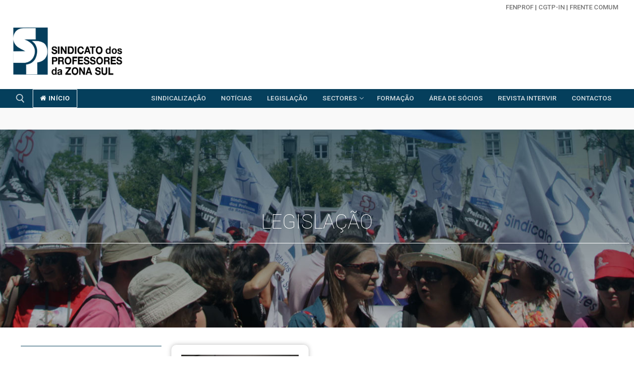

--- FILE ---
content_type: text/css
request_url: http://www.spzs.pt/wp-content/uploads/elementor/css/post-12.css?ver=1679665321
body_size: 627
content:
.elementor-kit-12{--e-global-color-primary:#053F5C;--e-global-color-secondary:#3FA9F5;--e-global-color-text:#7A7A7A;--e-global-color-accent:#61CE70;--e-global-color-5ac44ed:#FFFFFF;--e-global-color-ed090f5:#FFFFFF00;--e-global-color-9e02f73:#000000;--e-global-typography-primary-font-family:"Roboto";--e-global-typography-primary-font-weight:600;--e-global-typography-secondary-font-family:"Roboto Slab";--e-global-typography-secondary-font-weight:400;--e-global-typography-text-font-family:"Roboto";--e-global-typography-text-font-weight:400;--e-global-typography-accent-font-family:"Roboto";--e-global-typography-accent-font-weight:500;--e-global-typography-8808e43-font-family:"Roboto";--e-global-typography-8808e43-font-size:24px;--e-global-typography-8808e43-font-weight:300;--e-global-typography-8808e43-text-transform:uppercase;--e-global-typography-9a7c693-font-family:"Roboto";--e-global-typography-9a7c693-font-weight:300;--e-global-typography-98ef935-font-family:"Roboto";--e-global-typography-98ef935-font-weight:400;--e-global-typography-98ef935-text-transform:uppercase;--e-global-typography-1cacd25-font-family:"Roboto";--e-global-typography-1cacd25-font-size:18px;--e-global-typography-1cacd25-font-weight:300;--e-global-typography-1cacd25-text-transform:uppercase;--e-global-typography-ac9a824-font-family:"Roboto";--e-global-typography-ac9a824-font-size:24px;--e-global-typography-ac9a824-font-weight:300;--e-global-typography-695bdc5-font-family:"Roboto";--e-global-typography-695bdc5-font-size:30px;--e-global-typography-695bdc5-line-height:32px;--e-global-typography-695bdc5-letter-spacing:-1px;--e-global-typography-5c8e130-font-family:"Roboto";--e-global-typography-5c8e130-font-size:14px;--e-global-typography-5c8e130-font-weight:300;--e-global-typography-5c8e130-text-transform:uppercase;color:var( --e-global-color-text );font-family:var( --e-global-typography-text-font-family ), Sans-serif;font-weight:var( --e-global-typography-text-font-weight );}.elementor-kit-12 a{color:var( --e-global-color-9e02f73 );}.elementor-kit-12 a:hover{color:var( --e-global-color-secondary );}.elementor-section.elementor-section-boxed > .elementor-container{max-width:1500px;}.e-con{--container-max-width:1500px;}.elementor-widget:not(:last-child){margin-bottom:20px;}.elementor-element{--widgets-spacing:20px;}{}h1.entry-title{display:var(--page-title-display);}@media(max-width:1024px){.elementor-section.elementor-section-boxed > .elementor-container{max-width:1024px;}.e-con{--container-max-width:1024px;}}@media(max-width:767px){.elementor-section.elementor-section-boxed > .elementor-container{max-width:767px;}.e-con{--container-max-width:767px;}}

--- FILE ---
content_type: text/css
request_url: http://www.spzs.pt/wp-content/uploads/elementor/css/post-602.css?ver=1679713626
body_size: 1324
content:
.elementor-602 .elementor-element.elementor-element-1289d523 > .elementor-container{min-height:400px;}.elementor-602 .elementor-element.elementor-element-1289d523:not(.elementor-motion-effects-element-type-background), .elementor-602 .elementor-element.elementor-element-1289d523 > .elementor-motion-effects-container > .elementor-motion-effects-layer{background-image:url("http://www.spzs.pt/wp-content/uploads/2022/11/banner_legislacao.jpg");background-position:bottom center;}.elementor-602 .elementor-element.elementor-element-1289d523{transition:background 0.3s, border 0.3s, border-radius 0.3s, box-shadow 0.3s;}.elementor-602 .elementor-element.elementor-element-1289d523 > .elementor-background-overlay{transition:background 0.3s, border-radius 0.3s, opacity 0.3s;}.elementor-602 .elementor-element.elementor-element-30f7731a{text-align:center;}.elementor-602 .elementor-element.elementor-element-30f7731a .elementor-heading-title{color:var( --e-global-color-5ac44ed );font-family:"Roboto", Sans-serif;font-size:40px;font-weight:100;text-transform:uppercase;}.elementor-602 .elementor-element.elementor-element-2f66fa6a{--divider-border-style:solid;--divider-color:var( --e-global-color-5ac44ed );--divider-border-width:1px;}.elementor-602 .elementor-element.elementor-element-2f66fa6a .elementor-divider-separator{width:100%;}.elementor-602 .elementor-element.elementor-element-2f66fa6a .elementor-divider{padding-top:2px;padding-bottom:2px;}.elementor-602 .elementor-element.elementor-element-5579ed4f, .elementor-602 .elementor-element.elementor-element-5579ed4f > .elementor-background-overlay{border-radius:0px 0px 0px 0px;}.elementor-602 .elementor-element.elementor-element-5579ed4f{margin-top:25px;margin-bottom:25px;}.elementor-602 .elementor-element.elementor-element-429f58a8{--divider-border-style:solid;--divider-color:var( --e-global-color-primary );--divider-border-width:1px;}.elementor-602 .elementor-element.elementor-element-429f58a8 .elementor-divider-separator{width:100%;}.elementor-602 .elementor-element.elementor-element-429f58a8 .elementor-divider{padding-top:2px;padding-bottom:2px;}.elementor-602 .elementor-element.elementor-element-5bf5b9da .elementor-heading-title{font-family:var( --e-global-typography-8808e43-font-family ), Sans-serif;font-size:var( --e-global-typography-8808e43-font-size );font-weight:var( --e-global-typography-8808e43-font-weight );text-transform:var( --e-global-typography-8808e43-text-transform );line-height:var( --e-global-typography-8808e43-line-height );letter-spacing:var( --e-global-typography-8808e43-letter-spacing );word-spacing:var( --e-global-typography-8808e43-word-spacing );}.elementor-602 .elementor-element.elementor-element-491b103{--divider-border-style:solid;--divider-color:var( --e-global-color-primary );--divider-border-width:1px;}.elementor-602 .elementor-element.elementor-element-491b103 .elementor-divider-separator{width:100%;}.elementor-602 .elementor-element.elementor-element-491b103 .elementor-divider{padding-top:2px;padding-bottom:2px;}.elementor-602 .elementor-element.elementor-element-154f6c29 .bdt-search-input{border-radius:3px;}#modal-search-154f6c29 .bdt-search-input{border-radius:3px;}.elementor-602 .elementor-element.elementor-element-367be617 .elementskit-post-image-card{display:block;}.elementor-602 .elementor-element.elementor-element-367be617 .btn-wraper{text-align:center;}.elementor-602 .elementor-element.elementor-element-367be617 .elementskit-blog-block-post, .elementor-602 .elementor-element.elementor-element-367be617 .elementskit-post-image-card, .elementor-602 .elementor-element.elementor-element-367be617 .elementskit-post-card{background-color:var( --e-global-color-ed090f5 );box-shadow:0px 0px 10px 0px rgba(0, 0, 0, 0.27);}.elementor-602 .elementor-element.elementor-element-367be617 .elementskit-post-body{background-color:var( --e-global-color-5ac44ed );}.elementor-602 .elementor-element.elementor-element-367be617 .elementskit-entry-thumb{border-style:none;}.elementor-602 .elementor-element.elementor-element-367be617 .post-meta-list{text-align:left;}.elementor-602 .elementor-element.elementor-element-367be617 .elementskit-post-body .entry-title, .elementor-602 .elementor-element.elementor-element-367be617 .elementskit-entry-header .entry-title, .elementor-602 .elementor-element.elementor-element-367be617 .elementskit-post-image-card .elementskit-post-body .entry-title  a,  .elementor-602 .elementor-element.elementor-element-367be617 .elementskit-post-card .elementskit-entry-header .entry-title  a,.elementor-602 .elementor-element.elementor-element-367be617 .elementskit-blog-block-post .elementskit-post-body .entry-title a{font-family:var( --e-global-typography-695bdc5-font-family ), Sans-serif;font-size:var( --e-global-typography-695bdc5-font-size );line-height:var( --e-global-typography-695bdc5-line-height );letter-spacing:var( --e-global-typography-695bdc5-letter-spacing );word-spacing:var( --e-global-typography-695bdc5-word-spacing );}.elementor-602 .elementor-element.elementor-element-367be617 .elementskit-post-body .entry-title a{color:var( --e-global-color-primary );}.elementor-602 .elementor-element.elementor-element-367be617 .elementskit-entry-header .entry-title a{color:var( --e-global-color-primary );}.elementor-602 .elementor-element.elementor-element-367be617 .elementskit-post-body .entry-title a:hover{color:var( --e-global-color-secondary );}.elementor-602 .elementor-element.elementor-element-367be617 .elementskit-entry-header .entry-title a:hover{color:var( --e-global-color-secondary );}.elementor-602 .elementor-element.elementor-element-367be617 .elementskit-post-card:hover .entry-title a{color:var( --e-global-color-secondary );}.elementor-602 .elementor-element.elementor-element-367be617 .elementskit-post-image-card:hover .entry-title a{color:var( --e-global-color-secondary );}.elementor-602 .elementor-element.elementor-element-367be617 .elementskit-post-body .entry-title{text-align:left;}.elementor-602 .elementor-element.elementor-element-367be617 .elementskit-entry-header .entry-title{text-align:left;}.elementor-602 .elementor-element.elementor-element-367be617 .elementskit-post-footer > p{color:var( --e-global-color-text );}.elementor-602 .elementor-element.elementor-element-367be617 .elementskit-post-body > p{color:var( --e-global-color-text );text-align:left;}.elementor-602 .elementor-element.elementor-element-367be617 .elementskit-blog-block-post:hover .elementskit-post-footer > p{color:var( --e-global-color-9e02f73 );}.elementor-602 .elementor-element.elementor-element-367be617 .elementskit-post-image-card:hover .elementskit-post-footer > p{color:var( --e-global-color-9e02f73 );}.elementor-602 .elementor-element.elementor-element-367be617 .elementskit-post-card:hover .elementskit-post-footer > p{color:var( --e-global-color-9e02f73 );}.elementor-602 .elementor-element.elementor-element-367be617 .elementskit-blog-block-post:hover .elementskit-post-body > p{color:var( --e-global-color-9e02f73 );}.elementor-602 .elementor-element.elementor-element-367be617 .elementskit-post-image-card:hover .elementskit-post-body > p{color:var( --e-global-color-9e02f73 );}.elementor-602 .elementor-element.elementor-element-367be617 .elementskit-post-card:hover .elementskit-post-body > p{color:var( --e-global-color-9e02f73 );}.elementor-602 .elementor-element.elementor-element-367be617 .elementskit-post-footer > p, .elementor-602 .elementor-element.elementor-element-367be617 .elementskit-post-body > p{font-family:var( --e-global-typography-text-font-family ), Sans-serif;font-weight:var( --e-global-typography-text-font-weight );}.elementor-602 .elementor-element.elementor-element-367be617 .elementskit-post-footer{text-align:left;}.elementor-602 .elementor-element.elementor-element-367be617 .elementskit-btn{font-family:var( --e-global-typography-5c8e130-font-family ), Sans-serif;font-size:var( --e-global-typography-5c8e130-font-size );font-weight:var( --e-global-typography-5c8e130-font-weight );text-transform:var( --e-global-typography-5c8e130-text-transform );line-height:var( --e-global-typography-5c8e130-line-height );letter-spacing:var( --e-global-typography-5c8e130-letter-spacing );word-spacing:var( --e-global-typography-5c8e130-word-spacing );color:var( --e-global-color-secondary );background-color:var( --e-global-color-ed090f5 );border-style:solid;border-width:1px 1px 1px 1px;border-color:var( --e-global-color-secondary );}.elementor-602 .elementor-element.elementor-element-367be617 .elementskit-btn svg path{stroke:var( --e-global-color-secondary );fill:var( --e-global-color-secondary );}.elementor-602 .elementor-element.elementor-element-367be617 .elementskit-btn:hover{color:var( --e-global-color-primary );}.elementor-602 .elementor-element.elementor-element-367be617 .elementskit-btn:hover svg path{stroke:var( --e-global-color-primary );fill:var( --e-global-color-primary );}@media(min-width:768px){.elementor-602 .elementor-element.elementor-element-37a8dd3e{width:25%;}.elementor-602 .elementor-element.elementor-element-1ccebc8f{width:75%;}}@media(min-width:1025px){.elementor-602 .elementor-element.elementor-element-1289d523:not(.elementor-motion-effects-element-type-background), .elementor-602 .elementor-element.elementor-element-1289d523 > .elementor-motion-effects-container > .elementor-motion-effects-layer{background-attachment:fixed;}}@media(max-width:1024px){.elementor-602 .elementor-element.elementor-element-5bf5b9da .elementor-heading-title{font-size:var( --e-global-typography-8808e43-font-size );line-height:var( --e-global-typography-8808e43-line-height );letter-spacing:var( --e-global-typography-8808e43-letter-spacing );word-spacing:var( --e-global-typography-8808e43-word-spacing );}.elementor-602 .elementor-element.elementor-element-367be617 .elementskit-blog-block-post, .elementor-602 .elementor-element.elementor-element-367be617 .elementskit-post-image-card, .elementor-602 .elementor-element.elementor-element-367be617 .elementskit-post-card{margin:0px 0px 30px 0px;}.elementor-602 .elementor-element.elementor-element-367be617 .elementskit-post-body .entry-title, .elementor-602 .elementor-element.elementor-element-367be617 .elementskit-entry-header .entry-title, .elementor-602 .elementor-element.elementor-element-367be617 .elementskit-post-image-card .elementskit-post-body .entry-title  a,  .elementor-602 .elementor-element.elementor-element-367be617 .elementskit-post-card .elementskit-entry-header .entry-title  a,.elementor-602 .elementor-element.elementor-element-367be617 .elementskit-blog-block-post .elementskit-post-body .entry-title a{font-size:var( --e-global-typography-695bdc5-font-size );line-height:var( --e-global-typography-695bdc5-line-height );letter-spacing:var( --e-global-typography-695bdc5-letter-spacing );word-spacing:var( --e-global-typography-695bdc5-word-spacing );}.elementor-602 .elementor-element.elementor-element-367be617 .elementskit-btn{font-size:var( --e-global-typography-5c8e130-font-size );line-height:var( --e-global-typography-5c8e130-line-height );letter-spacing:var( --e-global-typography-5c8e130-letter-spacing );word-spacing:var( --e-global-typography-5c8e130-word-spacing );}}@media(max-width:767px){.elementor-602 .elementor-element.elementor-element-5bf5b9da .elementor-heading-title{font-size:var( --e-global-typography-8808e43-font-size );line-height:var( --e-global-typography-8808e43-line-height );letter-spacing:var( --e-global-typography-8808e43-letter-spacing );word-spacing:var( --e-global-typography-8808e43-word-spacing );}.elementor-602 .elementor-element.elementor-element-367be617 .elementskit-blog-block-post, .elementor-602 .elementor-element.elementor-element-367be617 .elementskit-post-image-card, .elementor-602 .elementor-element.elementor-element-367be617 .elementskit-post-card{margin:0px 0px 30px 0px;}.elementor-602 .elementor-element.elementor-element-367be617 .elementskit-post-body .entry-title, .elementor-602 .elementor-element.elementor-element-367be617 .elementskit-entry-header .entry-title, .elementor-602 .elementor-element.elementor-element-367be617 .elementskit-post-image-card .elementskit-post-body .entry-title  a,  .elementor-602 .elementor-element.elementor-element-367be617 .elementskit-post-card .elementskit-entry-header .entry-title  a,.elementor-602 .elementor-element.elementor-element-367be617 .elementskit-blog-block-post .elementskit-post-body .entry-title a{font-size:var( --e-global-typography-695bdc5-font-size );line-height:var( --e-global-typography-695bdc5-line-height );letter-spacing:var( --e-global-typography-695bdc5-letter-spacing );word-spacing:var( --e-global-typography-695bdc5-word-spacing );}.elementor-602 .elementor-element.elementor-element-367be617 .elementskit-btn{font-size:var( --e-global-typography-5c8e130-font-size );line-height:var( --e-global-typography-5c8e130-line-height );letter-spacing:var( --e-global-typography-5c8e130-letter-spacing );word-spacing:var( --e-global-typography-5c8e130-word-spacing );}}

--- FILE ---
content_type: text/css
request_url: http://www.spzs.pt/wp-content/themes/starter-blog/style.min.css?ver=2.0.1
body_size: 20322
content:
@charset "UTF-8";/*!
Theme Name: StarterBlog
======
*//*! normalize.css v7.0.0 | MIT License | github.com/necolas/normalize.css */html{line-height:1.15;-ms-text-size-adjust:100%;-webkit-text-size-adjust:100%}body{margin:0}article,aside,footer,header,nav,section{display:block}h1{font-size:2em;margin:.67em 0}figcaption,figure,main{display:block}figure{margin:1em 40px}hr{box-sizing:content-box;height:0;overflow:visible}pre{font-family:monospace,monospace;font-size:1em}a{background-color:transparent;-webkit-text-decoration-skip:objects}abbr[title]{border-bottom:none;text-decoration:underline;text-decoration:underline dotted}b,strong{font-weight:inherit}b,strong{font-weight:bolder}code,kbd,samp{font-family:monospace,monospace;font-size:1em}dfn{font-style:italic}mark{background-color:#ff0;color:#000}small{font-size:80%}sub,sup{font-size:75%;line-height:0;position:relative;vertical-align:baseline}sub{bottom:-.25em}sup{top:-.5em}audio,video{display:inline-block}audio:not([controls]){display:none;height:0}img{border-style:none}svg:not(:root){overflow:hidden}button,input,optgroup,select,textarea{font-family:sans-serif;font-size:100%;line-height:1.15;margin:0}button,input{overflow:visible}button,select{text-transform:none}[type=reset],[type=submit],button,html [type=button]{-webkit-appearance:button}[type=button]::-moz-focus-inner,[type=reset]::-moz-focus-inner,[type=submit]::-moz-focus-inner,button::-moz-focus-inner{border-style:none;padding:0}[type=button]:-moz-focusring,[type=reset]:-moz-focusring,[type=submit]:-moz-focusring,button:-moz-focusring{outline:1px dotted ButtonText}fieldset{padding:.35em .75em .625em}legend{box-sizing:border-box;color:inherit;display:table;max-width:100%;padding:0;white-space:normal}progress{display:inline-block;vertical-align:baseline}textarea{overflow:auto}[type=checkbox],[type=radio]{box-sizing:border-box;padding:0}[type=number]::-webkit-inner-spin-button,[type=number]::-webkit-outer-spin-button{height:auto}[type=search]{-webkit-appearance:textfield;outline-offset:-2px}[type=search]::-webkit-search-cancel-button,[type=search]::-webkit-search-decoration{-webkit-appearance:none}::-webkit-file-upload-button{-webkit-appearance:button;font:inherit}details,menu{display:block}summary{display:list-item}canvas{display:inline-block}template{display:none}[hidden]{display:none}[class*=starterblog-grid-],[class*=starterblog-grid_],[class~=starterblog-grid]{box-sizing:border-box;display:flex;flex-flow:row wrap;margin:0 -1em}[class*=starterblog-col-],[class*=starterblog-col_],[class~=starterblog-col]{box-sizing:border-box;padding:0 1em 0;max-width:100%}[class*=starterblog-col_],[class~=starterblog-col]{flex:1 1 0%}[class*=starterblog-col-]{flex:none}[class*=starterblog-grid-][class*=starterblog-col-],[class*=starterblog-grid-][class*=starterblog-col_],[class*=starterblog-grid-][class~=starterblog-col],[class*=starterblog-grid_][class*=starterblog-col-],[class*=starterblog-grid_][class*=starterblog-col_],[class*=starterblog-grid_][class~=starterblog-col],[class~=starterblog-grid][class*=starterblog-col-],[class~=starterblog-grid][class*=starterblog-col_],[class~=starterblog-grid][class~=starterblog-col]{margin:0;padding:0}[class*=starterblog-grid-][class*=-noGutter]{margin:0}[class*=starterblog-grid-][class*=-noGutter]>[class*=starterblog-col-],[class*=starterblog-grid-][class*=-noGutter]>[class~=starterblog-col]{padding:0}[class*=starterblog-grid-][class*=-noWrap]{flex-wrap:nowrap}[class*=starterblog-grid-][class*=-center]{justify-content:center}[class*=starterblog-grid-][class*=-right]{justify-content:flex-end;align-self:flex-end;margin-left:auto}[class*=starterblog-grid-][class*=-top]{align-items:flex-start}[class*=starterblog-grid-][class*=-middle]{align-items:center}[class*=starterblog-grid-][class*=-bottom]{align-items:flex-end}[class*=starterblog-grid-][class*=-reverse]{flex-direction:row-reverse}[class*=starterblog-grid-][class*=-column]{flex-direction:column}[class*=starterblog-grid-][class*=-column]>[class*=starterblog-col-]{flex-basis:auto}[class*=starterblog-grid-][class*=-column-reverse]{flex-direction:column-reverse}[class*=starterblog-grid-][class*=-spaceBetween]{justify-content:space-between}[class*=starterblog-grid-][class*=-spaceAround]{justify-content:space-around}[class*=starterblog-grid-][class*=-equalHeight]>[class*=starterblog-col-],[class*=starterblog-grid-][class*=-equalHeight]>[class*=starterblog-col_],[class*=starterblog-grid-][class*=-equalHeight]>[class~=starterblog-col]{align-self:stretch}[class*=starterblog-grid-][class*=-equalHeight]>[class*=starterblog-col-]>*,[class*=starterblog-grid-][class*=-equalHeight]>[class*=starterblog-col_]>*,[class*=starterblog-grid-][class*=-equalHeight]>[class~=starterblog-col]>*{height:100%}[class*=starterblog-grid-][class*=-noBottom]>[class*=starterblog-col-],[class*=starterblog-grid-][class*=-noBottom]>[class*=starterblog-col_],[class*=starterblog-grid-][class*=-noBottom]>[class~=starterblog-col]{padding-bottom:0}[class*=starterblog-col-][class*=-top]{align-self:flex-start}[class*=starterblog-col-][class*=-middle]{align-self:center}[class*=starterblog-col-][class*=-bottom]{align-self:flex-end}[class*=starterblog-col-][class*=-first]{order:-1}[class*=starterblog-col-][class*=-last]{order:1}[class*=starterblog-grid-1]>[class*=starterblog-col-],[class*=starterblog-grid-1]>[class*=starterblog-col_],[class*=starterblog-grid-1]>[class~=starterblog-col]{flex-basis:100%;max-width:100%}[class*=starterblog-grid-2]>[class*=starterblog-col-],[class*=starterblog-grid-2]>[class*=starterblog-col_],[class*=starterblog-grid-2]>[class~=starterblog-col]{flex-basis:50%;max-width:50%}[class*=starterblog-grid-3]>[class*=starterblog-col-],[class*=starterblog-grid-3]>[class*=starterblog-col_],[class*=starterblog-grid-3]>[class~=starterblog-col]{flex-basis:33.3333333333%;max-width:33.3333333333%}[class*=starterblog-grid-4]>[class*=starterblog-col-],[class*=starterblog-grid-4]>[class*=starterblog-col_],[class*=starterblog-grid-4]>[class~=starterblog-col]{flex-basis:25%;max-width:25%}[class*=starterblog-grid-5]>[class*=starterblog-col-],[class*=starterblog-grid-5]>[class*=starterblog-col_],[class*=starterblog-grid-5]>[class~=starterblog-col]{flex-basis:20%;max-width:20%}[class*=starterblog-grid-6]>[class*=starterblog-col-],[class*=starterblog-grid-6]>[class*=starterblog-col_],[class*=starterblog-grid-6]>[class~=starterblog-col]{flex-basis:16.6666666667%;max-width:16.6666666667%}[class*=starterblog-grid-7]>[class*=starterblog-col-],[class*=starterblog-grid-7]>[class*=starterblog-col_],[class*=starterblog-grid-7]>[class~=starterblog-col]{flex-basis:14.2857142857%;max-width:14.2857142857%}[class*=starterblog-grid-8]>[class*=starterblog-col-],[class*=starterblog-grid-8]>[class*=starterblog-col_],[class*=starterblog-grid-8]>[class~=starterblog-col]{flex-basis:12.5%;max-width:12.5%}[class*=starterblog-grid-9]>[class*=starterblog-col-],[class*=starterblog-grid-9]>[class*=starterblog-col_],[class*=starterblog-grid-9]>[class~=starterblog-col]{flex-basis:11.1111111111%;max-width:11.1111111111%}[class*=starterblog-grid-10]>[class*=starterblog-col-],[class*=starterblog-grid-10]>[class*=starterblog-col_],[class*=starterblog-grid-10]>[class~=starterblog-col]{flex-basis:10%;max-width:10%}[class*=starterblog-grid-11]>[class*=starterblog-col-],[class*=starterblog-grid-11]>[class~=starterblog-col]{flex-basis:9.0909090909%;max-width:9.0909090909%}[class*=starterblog-grid-12]>[class*=starterblog-col-],[class*=starterblog-grid-12]>[class*=starterblog-col_],[class*=starterblog-grid-12]>[class~=starterblog-col]{flex-basis:8.3333333333%;max-width:8.3333333333%}@media screen and (max-width:80em){[class*=_lg-1]>[class*=starterblog-col-],[class*=_lg-1]>[class*=starterblog-col_],[class*=_lg-1]>[class~=starterblog-col]{flex-basis:100%;max-width:100%}[class*=_lg-2]>[class*=starterblog-col-],[class*=_lg-2]>[class*=starterblog-col_],[class*=_lg-2]>[class~=starterblog-col]{flex-basis:50%;max-width:50%}[class*=_lg-3]>[class*=starterblog-col-],[class*=_lg-3]>[class*=starterblog-col_],[class*=_lg-3]>[class~=starterblog-col]{flex-basis:33.3333333333%;max-width:33.3333333333%}[class*=_lg-4]>[class*=starterblog-col-],[class*=_lg-4]>[class*=starterblog-col_],[class*=_lg-4]>[class~=starterblog-col]{flex-basis:25%;max-width:25%}[class*=_lg-5]>[class*=starterblog-col-],[class*=_lg-5]>[class*=starterblog-col_],[class*=_lg-5]>[class~=starterblog-col]{flex-basis:20%;max-width:20%}[class*=_lg-6]>[class*=starterblog-col-],[class*=_lg-6]>[class*=starterblog-col_],[class*=_lg-6]>[class~=starterblog-col]{flex-basis:16.6666666667%;max-width:16.6666666667%}[class*=_lg-7]>[class*=starterblog-col-],[class*=_lg-7]>[class*=starterblog-col_],[class*=_lg-7]>[class~=starterblog-col]{flex-basis:14.2857142857%;max-width:14.2857142857%}[class*=_lg-8]>[class*=starterblog-col-],[class*=_lg-8]>[class*=starterblog-col_],[class*=_lg-8]>[class~=starterblog-col]{flex-basis:12.5%;max-width:12.5%}[class*=_lg-9]>[class*=starterblog-col-],[class*=_lg-9]>[class*=starterblog-col_],[class*=_lg-9]>[class~=starterblog-col]{flex-basis:11.1111111111%;max-width:11.1111111111%}[class*=_lg-10]>[class*=starterblog-col-],[class*=_lg-10]>[class*=starterblog-col_],[class*=_lg-10]>[class~=starterblog-col]{flex-basis:10%;max-width:10%}[class*=_lg-11]>[class*=starterblog-col-],[class*=_lg-11]>[class~=starterblog-col]{flex-basis:9.0909090909%;max-width:9.0909090909%}[class*=_lg-12]>[class*=starterblog-col-],[class*=_lg-12]>[class*=starterblog-col_],[class*=_lg-12]>[class~=starterblog-col]{flex-basis:8.3333333333%;max-width:8.3333333333%}}@media screen and (max-width:64em){[class*=_md-1]>[class*=starterblog-col-],[class*=_md-1]>[class*=starterblog-col_],[class*=_md-1]>[class~=starterblog-col]{flex-basis:100%;max-width:100%}[class*=_md-2]>[class*=starterblog-col-],[class*=_md-2]>[class*=starterblog-col_],[class*=_md-2]>[class~=starterblog-col]{flex-basis:50%;max-width:50%}[class*=_md-3]>[class*=starterblog-col-],[class*=_md-3]>[class*=starterblog-col_],[class*=_md-3]>[class~=starterblog-col]{flex-basis:33.3333333333%;max-width:33.3333333333%}[class*=_md-4]>[class*=starterblog-col-],[class*=_md-4]>[class*=starterblog-col_],[class*=_md-4]>[class~=starterblog-col]{flex-basis:25%;max-width:25%}[class*=_md-5]>[class*=starterblog-col-],[class*=_md-5]>[class*=starterblog-col_],[class*=_md-5]>[class~=starterblog-col]{flex-basis:20%;max-width:20%}[class*=_md-6]>[class*=starterblog-col-],[class*=_md-6]>[class*=starterblog-col_],[class*=_md-6]>[class~=starterblog-col]{flex-basis:16.6666666667%;max-width:16.6666666667%}[class*=_md-7]>[class*=starterblog-col-],[class*=_md-7]>[class*=starterblog-col_],[class*=_md-7]>[class~=starterblog-col]{flex-basis:14.2857142857%;max-width:14.2857142857%}[class*=_md-8]>[class*=starterblog-col-],[class*=_md-8]>[class*=starterblog-col_],[class*=_md-8]>[class~=starterblog-col]{flex-basis:12.5%;max-width:12.5%}[class*=_md-9]>[class*=starterblog-col-],[class*=_md-9]>[class*=starterblog-col_],[class*=_md-9]>[class~=starterblog-col]{flex-basis:11.1111111111%;max-width:11.1111111111%}[class*=_md-10]>[class*=starterblog-col-],[class*=_md-10]>[class*=starterblog-col_],[class*=_md-10]>[class~=starterblog-col]{flex-basis:10%;max-width:10%}[class*=_md-11]>[class*=starterblog-col-],[class*=_md-11]>[class~=starterblog-col]{flex-basis:9.0909090909%;max-width:9.0909090909%}[class*=_md-12]>[class*=starterblog-col-],[class*=_md-12]>[class*=starterblog-col_],[class*=_md-12]>[class~=starterblog-col]{flex-basis:8.3333333333%;max-width:8.3333333333%}}@media screen and (max-width:48em){[class*=_sm-1]>[class*=starterblog-col-],[class*=_sm-1]>[class*=starterblog-col_],[class*=_sm-1]>[class~=starterblog-col]{flex-basis:100%;max-width:100%}[class*=_sm-2]>[class*=starterblog-col-],[class*=_sm-2]>[class*=starterblog-col_],[class*=_sm-2]>[class~=starterblog-col]{flex-basis:50%;max-width:50%}[class*=_sm-3]>[class*=starterblog-col-],[class*=_sm-3]>[class*=starterblog-col_],[class*=_sm-3]>[class~=starterblog-col]{flex-basis:33.3333333333%;max-width:33.3333333333%}[class*=_sm-4]>[class*=starterblog-col-],[class*=_sm-4]>[class*=starterblog-col_],[class*=_sm-4]>[class~=starterblog-col]{flex-basis:25%;max-width:25%}[class*=_sm-5]>[class*=starterblog-col-],[class*=_sm-5]>[class*=starterblog-col_],[class*=_sm-5]>[class~=starterblog-col]{flex-basis:20%;max-width:20%}[class*=_sm-6]>[class*=starterblog-col-],[class*=_sm-6]>[class*=starterblog-col_],[class*=_sm-6]>[class~=starterblog-col]{flex-basis:16.6666666667%;max-width:16.6666666667%}[class*=_sm-7]>[class*=starterblog-col-],[class*=_sm-7]>[class*=starterblog-col_],[class*=_sm-7]>[class~=starterblog-col]{flex-basis:14.2857142857%;max-width:14.2857142857%}[class*=_sm-8]>[class*=starterblog-col-],[class*=_sm-8]>[class*=starterblog-col_],[class*=_sm-8]>[class~=starterblog-col]{flex-basis:12.5%;max-width:12.5%}[class*=_sm-9]>[class*=starterblog-col-],[class*=_sm-9]>[class*=starterblog-col_],[class*=_sm-9]>[class~=starterblog-col]{flex-basis:11.1111111111%;max-width:11.1111111111%}[class*=_sm-10]>[class*=starterblog-col-],[class*=_sm-10]>[class*=starterblog-col_],[class*=_sm-10]>[class~=starterblog-col]{flex-basis:10%;max-width:10%}[class*=_sm-11]>[class*=starterblog-col-],[class*=_sm-11]>[class~=starterblog-col]{flex-basis:9.0909090909%;max-width:9.0909090909%}[class*=_sm-12]>[class*=starterblog-col-],[class*=_sm-12]>[class*=starterblog-col_],[class*=_sm-12]>[class~=starterblog-col]{flex-basis:8.3333333333%;max-width:8.3333333333%}}@media screen and (max-width:35.5em){[class*=_xs-1]>[class*=starterblog-col-],[class*=_xs-1]>[class*=starterblog-col_],[class*=_xs-1]>[class~=starterblog-col]{flex-basis:100%;max-width:100%}[class*=_xs-2]>[class*=starterblog-col-],[class*=_xs-2]>[class*=starterblog-col_],[class*=_xs-2]>[class~=starterblog-col]{flex-basis:50%;max-width:50%}[class*=_xs-3]>[class*=starterblog-col-],[class*=_xs-3]>[class*=starterblog-col_],[class*=_xs-3]>[class~=starterblog-col]{flex-basis:33.3333333333%;max-width:33.3333333333%}[class*=_xs-4]>[class*=starterblog-col-],[class*=_xs-4]>[class*=starterblog-col_],[class*=_xs-4]>[class~=starterblog-col]{flex-basis:25%;max-width:25%}[class*=_xs-5]>[class*=starterblog-col-],[class*=_xs-5]>[class*=starterblog-col_],[class*=_xs-5]>[class~=starterblog-col]{flex-basis:20%;max-width:20%}[class*=_xs-6]>[class*=starterblog-col-],[class*=_xs-6]>[class*=starterblog-col_],[class*=_xs-6]>[class~=starterblog-col]{flex-basis:16.6666666667%;max-width:16.6666666667%}[class*=_xs-7]>[class*=starterblog-col-],[class*=_xs-7]>[class*=starterblog-col_],[class*=_xs-7]>[class~=starterblog-col]{flex-basis:14.2857142857%;max-width:14.2857142857%}[class*=_xs-8]>[class*=starterblog-col-],[class*=_xs-8]>[class*=starterblog-col_],[class*=_xs-8]>[class~=starterblog-col]{flex-basis:12.5%;max-width:12.5%}[class*=_xs-9]>[class*=starterblog-col-],[class*=_xs-9]>[class*=starterblog-col_],[class*=_xs-9]>[class~=starterblog-col]{flex-basis:11.1111111111%;max-width:11.1111111111%}[class*=_xs-10]>[class*=starterblog-col-],[class*=_xs-10]>[class*=starterblog-col_],[class*=_xs-10]>[class~=starterblog-col]{flex-basis:10%;max-width:10%}[class*=_xs-11]>[class*=starterblog-col-],[class*=_xs-11]>[class~=starterblog-col]{flex-basis:9.0909090909%;max-width:9.0909090909%}[class*=_xs-12]>[class*=starterblog-col-],[class*=_xs-12]>[class*=starterblog-col_],[class*=_xs-12]>[class~=starterblog-col]{flex-basis:8.3333333333%;max-width:8.3333333333%}}[class*=starterblog-grid-]>[class*=starterblog-col-1],[class*=starterblog-grid_]>[class*=starterblog-col-1],[class~=starterblog-grid]>[class*=starterblog-col-1]{flex-basis:8.3333333333%;max-width:8.3333333333%}[class*=starterblog-grid-]>[class*=starterblog-col-2],[class*=starterblog-grid_]>[class*=starterblog-col-2],[class~=starterblog-grid]>[class*=starterblog-col-2]{flex-basis:16.6666666667%;max-width:16.6666666667%}[class*=starterblog-grid-]>[class*=starterblog-col-3],[class*=starterblog-grid_]>[class*=starterblog-col-3],[class~=starterblog-grid]>[class*=starterblog-col-3]{flex-basis:25%;max-width:25%}[class*=starterblog-grid-]>[class*=starterblog-col-4],[class*=starterblog-grid_]>[class*=starterblog-col-4],[class~=starterblog-grid]>[class*=starterblog-col-4]{flex-basis:33.3333333333%;max-width:33.3333333333%}[class*=starterblog-grid-]>[class*=starterblog-col-5],[class*=starterblog-grid_]>[class*=starterblog-col-5],[class~=starterblog-grid]>[class*=starterblog-col-5]{flex-basis:41.6666666667%;max-width:41.6666666667%}[class*=starterblog-grid-]>[class*=starterblog-col-6],[class*=starterblog-grid_]>[class*=starterblog-col-6],[class~=starterblog-grid]>[class*=starterblog-col-6]{flex-basis:50%;max-width:50%}[class*=starterblog-grid-]>[class*=starterblog-col-7],[class*=starterblog-grid_]>[class*=starterblog-col-7],[class~=starterblog-grid]>[class*=starterblog-col-7]{flex-basis:58.3333333333%;max-width:58.3333333333%}[class*=starterblog-grid-]>[class*=starterblog-col-8],[class*=starterblog-grid_]>[class*=starterblog-col-8],[class~=starterblog-grid]>[class*=starterblog-col-8]{flex-basis:66.6666666667%;max-width:66.6666666667%}[class*=starterblog-grid-]>[class*=starterblog-col-9],[class*=starterblog-grid_]>[class*=starterblog-col-9],[class~=starterblog-grid]>[class*=starterblog-col-9]{flex-basis:75%;max-width:75%}[class*=starterblog-grid-]>[class*=starterblog-col-10],[class*=starterblog-grid_]>[class*=starterblog-col-10],[class~=starterblog-grid]>[class*=starterblog-col-10]{flex-basis:83.3333333333%;max-width:83.3333333333%}[class*=starterblog-grid-]>[class*=starterblog-col-11],[class*=starterblog-grid_]>[class*=starterblog-col-11],[class~=starterblog-grid]>[class*=starterblog-col-11]{flex-basis:91.6666666667%;max-width:91.6666666667%}[class*=starterblog-grid-]>[class*=starterblog-col-12],[class*=starterblog-grid_]>[class*=starterblog-col-12],[class~=starterblog-grid]>[class*=starterblog-col-12]{flex-basis:100%;max-width:100%}[class*=starterblog-grid-]>[data-push-left*=off-0],[class*=starterblog-grid_]>[data-push-left*=off-0],[class~=starterblog-grid]>[data-push-left*=off-0]{margin-left:0}[class*=starterblog-grid-]>[data-push-left*=off-1],[class*=starterblog-grid_]>[data-push-left*=off-1],[class~=starterblog-grid]>[data-push-left*=off-1]{margin-left:8.3333333333%}[class*=starterblog-grid-]>[data-push-left*=off-2],[class*=starterblog-grid_]>[data-push-left*=off-2],[class~=starterblog-grid]>[data-push-left*=off-2]{margin-left:16.6666666667%}[class*=starterblog-grid-]>[data-push-left*=off-3],[class*=starterblog-grid_]>[data-push-left*=off-3],[class~=starterblog-grid]>[data-push-left*=off-3]{margin-left:25%}[class*=starterblog-grid-]>[data-push-left*=off-4],[class*=starterblog-grid_]>[data-push-left*=off-4],[class~=starterblog-grid]>[data-push-left*=off-4]{margin-left:33.3333333333%}[class*=starterblog-grid-]>[data-push-left*=off-5],[class*=starterblog-grid_]>[data-push-left*=off-5],[class~=starterblog-grid]>[data-push-left*=off-5]{margin-left:41.6666666667%}[class*=starterblog-grid-]>[data-push-left*=off-6],[class*=starterblog-grid_]>[data-push-left*=off-6],[class~=starterblog-grid]>[data-push-left*=off-6]{margin-left:50%}[class*=starterblog-grid-]>[data-push-left*=off-7],[class*=starterblog-grid_]>[data-push-left*=off-7],[class~=starterblog-grid]>[data-push-left*=off-7]{margin-left:58.3333333333%}[class*=starterblog-grid-]>[data-push-left*=off-8],[class*=starterblog-grid_]>[data-push-left*=off-8],[class~=starterblog-grid]>[data-push-left*=off-8]{margin-left:66.6666666667%}[class*=starterblog-grid-]>[data-push-left*=off-9],[class*=starterblog-grid_]>[data-push-left*=off-9],[class~=starterblog-grid]>[data-push-left*=off-9]{margin-left:75%}[class*=starterblog-grid-]>[data-push-left*=off-10],[class*=starterblog-grid_]>[data-push-left*=off-10],[class~=starterblog-grid]>[data-push-left*=off-10]{margin-left:83.3333333333%}[class*=starterblog-grid-]>[data-push-left*=off-11],[class*=starterblog-grid_]>[data-push-left*=off-11],[class~=starterblog-grid]>[data-push-left*=off-11]{margin-left:91.6666666667%}[class*=starterblog-grid-]>[data-push-right*=off-0],[class*=starterblog-grid_]>[data-push-right*=off-0],[class~=starterblog-grid]>[data-push-right*=off-0]{margin-right:0}[class*=starterblog-grid-]>[data-push-right*=off-1],[class*=starterblog-grid_]>[data-push-right*=off-1],[class~=starterblog-grid]>[data-push-right*=off-1]{margin-right:8.3333333333%}[class*=starterblog-grid-]>[data-push-right*=off-2],[class*=starterblog-grid_]>[data-push-right*=off-2],[class~=starterblog-grid]>[data-push-right*=off-2]{margin-right:16.6666666667%}[class*=starterblog-grid-]>[data-push-right*=off-3],[class*=starterblog-grid_]>[data-push-right*=off-3],[class~=starterblog-grid]>[data-push-right*=off-3]{margin-right:25%}[class*=starterblog-grid-]>[data-push-right*=off-4],[class*=starterblog-grid_]>[data-push-right*=off-4],[class~=starterblog-grid]>[data-push-right*=off-4]{margin-right:33.3333333333%}[class*=starterblog-grid-]>[data-push-right*=off-5],[class*=starterblog-grid_]>[data-push-right*=off-5],[class~=starterblog-grid]>[data-push-right*=off-5]{margin-right:41.6666666667%}[class*=starterblog-grid-]>[data-push-right*=off-6],[class*=starterblog-grid_]>[data-push-right*=off-6],[class~=starterblog-grid]>[data-push-right*=off-6]{margin-right:50%}[class*=starterblog-grid-]>[data-push-right*=off-7],[class*=starterblog-grid_]>[data-push-right*=off-7],[class~=starterblog-grid]>[data-push-right*=off-7]{margin-right:58.3333333333%}[class*=starterblog-grid-]>[data-push-right*=off-8],[class*=starterblog-grid_]>[data-push-right*=off-8],[class~=starterblog-grid]>[data-push-right*=off-8]{margin-right:66.6666666667%}[class*=starterblog-grid-]>[data-push-right*=off-9],[class*=starterblog-grid_]>[data-push-right*=off-9],[class~=starterblog-grid]>[data-push-right*=off-9]{margin-right:75%}[class*=starterblog-grid-]>[data-push-right*=off-10],[class*=starterblog-grid_]>[data-push-right*=off-10],[class~=starterblog-grid]>[data-push-right*=off-10]{margin-right:83.3333333333%}[class*=starterblog-grid-]>[data-push-right*=off-11],[class*=starterblog-grid_]>[data-push-right*=off-11],[class~=starterblog-grid]>[data-push-right*=off-11]{margin-right:91.6666666667%}@media screen and (max-width:80em){[class*=starterblog-grid-]>[class*=_lg-1],[class*=starterblog-grid_]>[class*=_lg-1],[class~=starterblog-grid]>[class*=_lg-1]{flex-basis:8.3333333333%;max-width:8.3333333333%}[class*=starterblog-grid-]>[class*=_lg-2],[class*=starterblog-grid_]>[class*=_lg-2],[class~=starterblog-grid]>[class*=_lg-2]{flex-basis:16.6666666667%;max-width:16.6666666667%}[class*=starterblog-grid-]>[class*=_lg-3],[class*=starterblog-grid_]>[class*=_lg-3],[class~=starterblog-grid]>[class*=_lg-3]{flex-basis:25%;max-width:25%}[class*=starterblog-grid-]>[class*=_lg-4],[class*=starterblog-grid_]>[class*=_lg-4],[class~=starterblog-grid]>[class*=_lg-4]{flex-basis:33.3333333333%;max-width:33.3333333333%}[class*=starterblog-grid-]>[class*=_lg-5],[class*=starterblog-grid_]>[class*=_lg-5],[class~=starterblog-grid]>[class*=_lg-5]{flex-basis:41.6666666667%;max-width:41.6666666667%}[class*=starterblog-grid-]>[class*=_lg-6],[class*=starterblog-grid_]>[class*=_lg-6],[class~=starterblog-grid]>[class*=_lg-6]{flex-basis:50%;max-width:50%}[class*=starterblog-grid-]>[class*=_lg-7],[class*=starterblog-grid_]>[class*=_lg-7],[class~=starterblog-grid]>[class*=_lg-7]{flex-basis:58.3333333333%;max-width:58.3333333333%}[class*=starterblog-grid-]>[class*=_lg-8],[class*=starterblog-grid_]>[class*=_lg-8],[class~=starterblog-grid]>[class*=_lg-8]{flex-basis:66.6666666667%;max-width:66.6666666667%}[class*=starterblog-grid-]>[class*=_lg-9],[class*=starterblog-grid_]>[class*=_lg-9],[class~=starterblog-grid]>[class*=_lg-9]{flex-basis:75%;max-width:75%}[class*=starterblog-grid-]>[class*=_lg-10],[class*=starterblog-grid_]>[class*=_lg-10],[class~=starterblog-grid]>[class*=_lg-10]{flex-basis:83.3333333333%;max-width:83.3333333333%}[class*=starterblog-grid-]>[class*=_lg-11],[class*=starterblog-grid_]>[class*=_lg-11],[class~=starterblog-grid]>[class*=_lg-11]{flex-basis:91.6666666667%;max-width:91.6666666667%}[class*=starterblog-grid-]>[class*=_lg-12],[class*=starterblog-grid_]>[class*=_lg-12],[class~=starterblog-grid]>[class*=_lg-12]{flex-basis:100%;max-width:100%}[class*=starterblog-grid-]>[data-push-left*=_lg-0],[class*=starterblog-grid_]>[data-push-left*=_lg-0],[class~=starterblog-grid]>[data-push-left*=_lg-0]{margin-left:0}[class*=starterblog-grid-]>[data-push-left*=_lg-1],[class*=starterblog-grid_]>[data-push-left*=_lg-1],[class~=starterblog-grid]>[data-push-left*=_lg-1]{margin-left:8.3333333333%}[class*=starterblog-grid-]>[data-push-left*=_lg-2],[class*=starterblog-grid_]>[data-push-left*=_lg-2],[class~=starterblog-grid]>[data-push-left*=_lg-2]{margin-left:16.6666666667%}[class*=starterblog-grid-]>[data-push-left*=_lg-3],[class*=starterblog-grid_]>[data-push-left*=_lg-3],[class~=starterblog-grid]>[data-push-left*=_lg-3]{margin-left:25%}[class*=starterblog-grid-]>[data-push-left*=_lg-4],[class*=starterblog-grid_]>[data-push-left*=_lg-4],[class~=starterblog-grid]>[data-push-left*=_lg-4]{margin-left:33.3333333333%}[class*=starterblog-grid-]>[data-push-left*=_lg-5],[class*=starterblog-grid_]>[data-push-left*=_lg-5],[class~=starterblog-grid]>[data-push-left*=_lg-5]{margin-left:41.6666666667%}[class*=starterblog-grid-]>[data-push-left*=_lg-6],[class*=starterblog-grid_]>[data-push-left*=_lg-6],[class~=starterblog-grid]>[data-push-left*=_lg-6]{margin-left:50%}[class*=starterblog-grid-]>[data-push-left*=_lg-7],[class*=starterblog-grid_]>[data-push-left*=_lg-7],[class~=starterblog-grid]>[data-push-left*=_lg-7]{margin-left:58.3333333333%}[class*=starterblog-grid-]>[data-push-left*=_lg-8],[class*=starterblog-grid_]>[data-push-left*=_lg-8],[class~=starterblog-grid]>[data-push-left*=_lg-8]{margin-left:66.6666666667%}[class*=starterblog-grid-]>[data-push-left*=_lg-9],[class*=starterblog-grid_]>[data-push-left*=_lg-9],[class~=starterblog-grid]>[data-push-left*=_lg-9]{margin-left:75%}[class*=starterblog-grid-]>[data-push-left*=_lg-10],[class*=starterblog-grid_]>[data-push-left*=_lg-10],[class~=starterblog-grid]>[data-push-left*=_lg-10]{margin-left:83.3333333333%}[class*=starterblog-grid-]>[data-push-left*=_lg-11],[class*=starterblog-grid_]>[data-push-left*=_lg-11],[class~=starterblog-grid]>[data-push-left*=_lg-11]{margin-left:91.6666666667%}[class*=starterblog-grid-]>[data-push-right*=_lg-0],[class*=starterblog-grid_]>[data-push-right*=_lg-0],[class~=starterblog-grid]>[data-push-right*=_lg-0]{margin-right:0}[class*=starterblog-grid-]>[data-push-right*=_lg-1],[class*=starterblog-grid_]>[data-push-right*=_lg-1],[class~=starterblog-grid]>[data-push-right*=_lg-1]{margin-right:8.3333333333%}[class*=starterblog-grid-]>[data-push-right*=_lg-2],[class*=starterblog-grid_]>[data-push-right*=_lg-2],[class~=starterblog-grid]>[data-push-right*=_lg-2]{margin-right:16.6666666667%}[class*=starterblog-grid-]>[data-push-right*=_lg-3],[class*=starterblog-grid_]>[data-push-right*=_lg-3],[class~=starterblog-grid]>[data-push-right*=_lg-3]{margin-right:25%}[class*=starterblog-grid-]>[data-push-right*=_lg-4],[class*=starterblog-grid_]>[data-push-right*=_lg-4],[class~=starterblog-grid]>[data-push-right*=_lg-4]{margin-right:33.3333333333%}[class*=starterblog-grid-]>[data-push-right*=_lg-5],[class*=starterblog-grid_]>[data-push-right*=_lg-5],[class~=starterblog-grid]>[data-push-right*=_lg-5]{margin-right:41.6666666667%}[class*=starterblog-grid-]>[data-push-right*=_lg-6],[class*=starterblog-grid_]>[data-push-right*=_lg-6],[class~=starterblog-grid]>[data-push-right*=_lg-6]{margin-right:50%}[class*=starterblog-grid-]>[data-push-right*=_lg-7],[class*=starterblog-grid_]>[data-push-right*=_lg-7],[class~=starterblog-grid]>[data-push-right*=_lg-7]{margin-right:58.3333333333%}[class*=starterblog-grid-]>[data-push-right*=_lg-8],[class*=starterblog-grid_]>[data-push-right*=_lg-8],[class~=starterblog-grid]>[data-push-right*=_lg-8]{margin-right:66.6666666667%}[class*=starterblog-grid-]>[data-push-right*=_lg-9],[class*=starterblog-grid_]>[data-push-right*=_lg-9],[class~=starterblog-grid]>[data-push-right*=_lg-9]{margin-right:75%}[class*=starterblog-grid-]>[data-push-right*=_lg-10],[class*=starterblog-grid_]>[data-push-right*=_lg-10],[class~=starterblog-grid]>[data-push-right*=_lg-10]{margin-right:83.3333333333%}[class*=starterblog-grid-]>[data-push-right*=_lg-11],[class*=starterblog-grid_]>[data-push-right*=_lg-11],[class~=starterblog-grid]>[data-push-right*=_lg-11]{margin-right:91.6666666667%}[class*=starterblog-grid-] [class*=_lg-first],[class*=starterblog-grid_] [class*=_lg-first],[class~=starterblog-grid] [class*=_lg-first]{order:-1}[class*=starterblog-grid-] [class*=_lg-last],[class*=starterblog-grid_] [class*=_lg-last],[class~=starterblog-grid] [class*=_lg-last]{order:1}}@media screen and (max-width:64em){[class*=starterblog-grid-]>[class*=_md-1],[class*=starterblog-grid_]>[class*=_md-1],[class~=starterblog-grid]>[class*=_md-1]{flex-basis:8.3333333333%;max-width:8.3333333333%}[class*=starterblog-grid-]>[class*=_md-2],[class*=starterblog-grid_]>[class*=_md-2],[class~=starterblog-grid]>[class*=_md-2]{flex-basis:16.6666666667%;max-width:16.6666666667%}[class*=starterblog-grid-]>[class*=_md-3],[class*=starterblog-grid_]>[class*=_md-3],[class~=starterblog-grid]>[class*=_md-3]{flex-basis:25%;max-width:25%}[class*=starterblog-grid-]>[class*=_md-4],[class*=starterblog-grid_]>[class*=_md-4],[class~=starterblog-grid]>[class*=_md-4]{flex-basis:33.3333333333%;max-width:33.3333333333%}[class*=starterblog-grid-]>[class*=_md-5],[class*=starterblog-grid_]>[class*=_md-5],[class~=starterblog-grid]>[class*=_md-5]{flex-basis:41.6666666667%;max-width:41.6666666667%}[class*=starterblog-grid-]>[class*=_md-6],[class*=starterblog-grid_]>[class*=_md-6],[class~=starterblog-grid]>[class*=_md-6]{flex-basis:50%;max-width:50%}[class*=starterblog-grid-]>[class*=_md-7],[class*=starterblog-grid_]>[class*=_md-7],[class~=starterblog-grid]>[class*=_md-7]{flex-basis:58.3333333333%;max-width:58.3333333333%}[class*=starterblog-grid-]>[class*=_md-8],[class*=starterblog-grid_]>[class*=_md-8],[class~=starterblog-grid]>[class*=_md-8]{flex-basis:66.6666666667%;max-width:66.6666666667%}[class*=starterblog-grid-]>[class*=_md-9],[class*=starterblog-grid_]>[class*=_md-9],[class~=starterblog-grid]>[class*=_md-9]{flex-basis:75%;max-width:75%}[class*=starterblog-grid-]>[class*=_md-10],[class*=starterblog-grid_]>[class*=_md-10],[class~=starterblog-grid]>[class*=_md-10]{flex-basis:83.3333333333%;max-width:83.3333333333%}[class*=starterblog-grid-]>[class*=_md-11],[class*=starterblog-grid_]>[class*=_md-11],[class~=starterblog-grid]>[class*=_md-11]{flex-basis:91.6666666667%;max-width:91.6666666667%}[class*=starterblog-grid-]>[class*=_md-12],[class*=starterblog-grid_]>[class*=_md-12],[class~=starterblog-grid]>[class*=_md-12]{flex-basis:100%;max-width:100%}[class*=starterblog-grid-]>[data-push-left*=_md-0],[class*=starterblog-grid_]>[data-push-left*=_md-0],[class~=starterblog-grid]>[data-push-left*=_md-0]{margin-left:0}[class*=starterblog-grid-]>[data-push-left*=_md-1],[class*=starterblog-grid_]>[data-push-left*=_md-1],[class~=starterblog-grid]>[data-push-left*=_md-1]{margin-left:8.3333333333%}[class*=starterblog-grid-]>[data-push-left*=_md-2],[class*=starterblog-grid_]>[data-push-left*=_md-2],[class~=starterblog-grid]>[data-push-left*=_md-2]{margin-left:16.6666666667%}[class*=starterblog-grid-]>[data-push-left*=_md-3],[class*=starterblog-grid_]>[data-push-left*=_md-3],[class~=starterblog-grid]>[data-push-left*=_md-3]{margin-left:25%}[class*=starterblog-grid-]>[data-push-left*=_md-4],[class*=starterblog-grid_]>[data-push-left*=_md-4],[class~=starterblog-grid]>[data-push-left*=_md-4]{margin-left:33.3333333333%}[class*=starterblog-grid-]>[data-push-left*=_md-5],[class*=starterblog-grid_]>[data-push-left*=_md-5],[class~=starterblog-grid]>[data-push-left*=_md-5]{margin-left:41.6666666667%}[class*=starterblog-grid-]>[data-push-left*=_md-6],[class*=starterblog-grid_]>[data-push-left*=_md-6],[class~=starterblog-grid]>[data-push-left*=_md-6]{margin-left:50%}[class*=starterblog-grid-]>[data-push-left*=_md-7],[class*=starterblog-grid_]>[data-push-left*=_md-7],[class~=starterblog-grid]>[data-push-left*=_md-7]{margin-left:58.3333333333%}[class*=starterblog-grid-]>[data-push-left*=_md-8],[class*=starterblog-grid_]>[data-push-left*=_md-8],[class~=starterblog-grid]>[data-push-left*=_md-8]{margin-left:66.6666666667%}[class*=starterblog-grid-]>[data-push-left*=_md-9],[class*=starterblog-grid_]>[data-push-left*=_md-9],[class~=starterblog-grid]>[data-push-left*=_md-9]{margin-left:75%}[class*=starterblog-grid-]>[data-push-left*=_md-10],[class*=starterblog-grid_]>[data-push-left*=_md-10],[class~=starterblog-grid]>[data-push-left*=_md-10]{margin-left:83.3333333333%}[class*=starterblog-grid-]>[data-push-left*=_md-11],[class*=starterblog-grid_]>[data-push-left*=_md-11],[class~=starterblog-grid]>[data-push-left*=_md-11]{margin-left:91.6666666667%}[class*=starterblog-grid-]>[data-push-right*=_md-0],[class*=starterblog-grid_]>[data-push-right*=_md-0],[class~=starterblog-grid]>[data-push-right*=_md-0]{margin-right:0}[class*=starterblog-grid-]>[data-push-right*=_md-1],[class*=starterblog-grid_]>[data-push-right*=_md-1],[class~=starterblog-grid]>[data-push-right*=_md-1]{margin-right:8.3333333333%}[class*=starterblog-grid-]>[data-push-right*=_md-2],[class*=starterblog-grid_]>[data-push-right*=_md-2],[class~=starterblog-grid]>[data-push-right*=_md-2]{margin-right:16.6666666667%}[class*=starterblog-grid-]>[data-push-right*=_md-3],[class*=starterblog-grid_]>[data-push-right*=_md-3],[class~=starterblog-grid]>[data-push-right*=_md-3]{margin-right:25%}[class*=starterblog-grid-]>[data-push-right*=_md-4],[class*=starterblog-grid_]>[data-push-right*=_md-4],[class~=starterblog-grid]>[data-push-right*=_md-4]{margin-right:33.3333333333%}[class*=starterblog-grid-]>[data-push-right*=_md-5],[class*=starterblog-grid_]>[data-push-right*=_md-5],[class~=starterblog-grid]>[data-push-right*=_md-5]{margin-right:41.6666666667%}[class*=starterblog-grid-]>[data-push-right*=_md-6],[class*=starterblog-grid_]>[data-push-right*=_md-6],[class~=starterblog-grid]>[data-push-right*=_md-6]{margin-right:50%}[class*=starterblog-grid-]>[data-push-right*=_md-7],[class*=starterblog-grid_]>[data-push-right*=_md-7],[class~=starterblog-grid]>[data-push-right*=_md-7]{margin-right:58.3333333333%}[class*=starterblog-grid-]>[data-push-right*=_md-8],[class*=starterblog-grid_]>[data-push-right*=_md-8],[class~=starterblog-grid]>[data-push-right*=_md-8]{margin-right:66.6666666667%}[class*=starterblog-grid-]>[data-push-right*=_md-9],[class*=starterblog-grid_]>[data-push-right*=_md-9],[class~=starterblog-grid]>[data-push-right*=_md-9]{margin-right:75%}[class*=starterblog-grid-]>[data-push-right*=_md-10],[class*=starterblog-grid_]>[data-push-right*=_md-10],[class~=starterblog-grid]>[data-push-right*=_md-10]{margin-right:83.3333333333%}[class*=starterblog-grid-]>[data-push-right*=_md-11],[class*=starterblog-grid_]>[data-push-right*=_md-11],[class~=starterblog-grid]>[data-push-right*=_md-11]{margin-right:91.6666666667%}[class*=starterblog-grid-] [class*=_md-first],[class*=starterblog-grid_] [class*=_md-first],[class~=starterblog-grid] [class*=_md-first]{order:-1}[class*=starterblog-grid-] [class*=_md-last],[class*=starterblog-grid_] [class*=_md-last],[class~=starterblog-grid] [class*=_md-last]{order:1}}@media screen and (max-width:48em){[class*=starterblog-grid-]>[class*=_sm-1],[class*=starterblog-grid_]>[class*=_sm-1],[class~=starterblog-grid]>[class*=_sm-1]{flex-basis:8.3333333333%;max-width:8.3333333333%}[class*=starterblog-grid-]>[class*=_sm-2],[class*=starterblog-grid_]>[class*=_sm-2],[class~=starterblog-grid]>[class*=_sm-2]{flex-basis:16.6666666667%;max-width:16.6666666667%}[class*=starterblog-grid-]>[class*=_sm-3],[class*=starterblog-grid_]>[class*=_sm-3],[class~=starterblog-grid]>[class*=_sm-3]{flex-basis:25%;max-width:25%}[class*=starterblog-grid-]>[class*=_sm-4],[class*=starterblog-grid_]>[class*=_sm-4],[class~=starterblog-grid]>[class*=_sm-4]{flex-basis:33.3333333333%;max-width:33.3333333333%}[class*=starterblog-grid-]>[class*=_sm-5],[class*=starterblog-grid_]>[class*=_sm-5],[class~=starterblog-grid]>[class*=_sm-5]{flex-basis:41.6666666667%;max-width:41.6666666667%}[class*=starterblog-grid-]>[class*=_sm-6],[class*=starterblog-grid_]>[class*=_sm-6],[class~=starterblog-grid]>[class*=_sm-6]{flex-basis:50%;max-width:50%}[class*=starterblog-grid-]>[class*=_sm-7],[class*=starterblog-grid_]>[class*=_sm-7],[class~=starterblog-grid]>[class*=_sm-7]{flex-basis:58.3333333333%;max-width:58.3333333333%}[class*=starterblog-grid-]>[class*=_sm-8],[class*=starterblog-grid_]>[class*=_sm-8],[class~=starterblog-grid]>[class*=_sm-8]{flex-basis:66.6666666667%;max-width:66.6666666667%}[class*=starterblog-grid-]>[class*=_sm-9],[class*=starterblog-grid_]>[class*=_sm-9],[class~=starterblog-grid]>[class*=_sm-9]{flex-basis:75%;max-width:75%}[class*=starterblog-grid-]>[class*=_sm-10],[class*=starterblog-grid_]>[class*=_sm-10],[class~=starterblog-grid]>[class*=_sm-10]{flex-basis:83.3333333333%;max-width:83.3333333333%}[class*=starterblog-grid-]>[class*=_sm-11],[class*=starterblog-grid_]>[class*=_sm-11],[class~=starterblog-grid]>[class*=_sm-11]{flex-basis:91.6666666667%;max-width:91.6666666667%}[class*=starterblog-grid-]>[class*=_sm-12],[class*=starterblog-grid_]>[class*=_sm-12],[class~=starterblog-grid]>[class*=_sm-12]{flex-basis:100%;max-width:100%}[class*=starterblog-grid-]>[data-push-left*=_sm-0],[class*=starterblog-grid_]>[data-push-left*=_sm-0],[class~=starterblog-grid]>[data-push-left*=_sm-0]{margin-left:0}[class*=starterblog-grid-]>[data-push-left*=_sm-1],[class*=starterblog-grid_]>[data-push-left*=_sm-1],[class~=starterblog-grid]>[data-push-left*=_sm-1]{margin-left:8.3333333333%}[class*=starterblog-grid-]>[data-push-left*=_sm-2],[class*=starterblog-grid_]>[data-push-left*=_sm-2],[class~=starterblog-grid]>[data-push-left*=_sm-2]{margin-left:16.6666666667%}[class*=starterblog-grid-]>[data-push-left*=_sm-3],[class*=starterblog-grid_]>[data-push-left*=_sm-3],[class~=starterblog-grid]>[data-push-left*=_sm-3]{margin-left:25%}[class*=starterblog-grid-]>[data-push-left*=_sm-4],[class*=starterblog-grid_]>[data-push-left*=_sm-4],[class~=starterblog-grid]>[data-push-left*=_sm-4]{margin-left:33.3333333333%}[class*=starterblog-grid-]>[data-push-left*=_sm-5],[class*=starterblog-grid_]>[data-push-left*=_sm-5],[class~=starterblog-grid]>[data-push-left*=_sm-5]{margin-left:41.6666666667%}[class*=starterblog-grid-]>[data-push-left*=_sm-6],[class*=starterblog-grid_]>[data-push-left*=_sm-6],[class~=starterblog-grid]>[data-push-left*=_sm-6]{margin-left:50%}[class*=starterblog-grid-]>[data-push-left*=_sm-7],[class*=starterblog-grid_]>[data-push-left*=_sm-7],[class~=starterblog-grid]>[data-push-left*=_sm-7]{margin-left:58.3333333333%}[class*=starterblog-grid-]>[data-push-left*=_sm-8],[class*=starterblog-grid_]>[data-push-left*=_sm-8],[class~=starterblog-grid]>[data-push-left*=_sm-8]{margin-left:66.6666666667%}[class*=starterblog-grid-]>[data-push-left*=_sm-9],[class*=starterblog-grid_]>[data-push-left*=_sm-9],[class~=starterblog-grid]>[data-push-left*=_sm-9]{margin-left:75%}[class*=starterblog-grid-]>[data-push-left*=_sm-10],[class*=starterblog-grid_]>[data-push-left*=_sm-10],[class~=starterblog-grid]>[data-push-left*=_sm-10]{margin-left:83.3333333333%}[class*=starterblog-grid-]>[data-push-left*=_sm-11],[class*=starterblog-grid_]>[data-push-left*=_sm-11],[class~=starterblog-grid]>[data-push-left*=_sm-11]{margin-left:91.6666666667%}[class*=starterblog-grid-]>[data-push-right*=_sm-0],[class*=starterblog-grid_]>[data-push-right*=_sm-0],[class~=starterblog-grid]>[data-push-right*=_sm-0]{margin-right:0}[class*=starterblog-grid-]>[data-push-right*=_sm-1],[class*=starterblog-grid_]>[data-push-right*=_sm-1],[class~=starterblog-grid]>[data-push-right*=_sm-1]{margin-right:8.3333333333%}[class*=starterblog-grid-]>[data-push-right*=_sm-2],[class*=starterblog-grid_]>[data-push-right*=_sm-2],[class~=starterblog-grid]>[data-push-right*=_sm-2]{margin-right:16.6666666667%}[class*=starterblog-grid-]>[data-push-right*=_sm-3],[class*=starterblog-grid_]>[data-push-right*=_sm-3],[class~=starterblog-grid]>[data-push-right*=_sm-3]{margin-right:25%}[class*=starterblog-grid-]>[data-push-right*=_sm-4],[class*=starterblog-grid_]>[data-push-right*=_sm-4],[class~=starterblog-grid]>[data-push-right*=_sm-4]{margin-right:33.3333333333%}[class*=starterblog-grid-]>[data-push-right*=_sm-5],[class*=starterblog-grid_]>[data-push-right*=_sm-5],[class~=starterblog-grid]>[data-push-right*=_sm-5]{margin-right:41.6666666667%}[class*=starterblog-grid-]>[data-push-right*=_sm-6],[class*=starterblog-grid_]>[data-push-right*=_sm-6],[class~=starterblog-grid]>[data-push-right*=_sm-6]{margin-right:50%}[class*=starterblog-grid-]>[data-push-right*=_sm-7],[class*=starterblog-grid_]>[data-push-right*=_sm-7],[class~=starterblog-grid]>[data-push-right*=_sm-7]{margin-right:58.3333333333%}[class*=starterblog-grid-]>[data-push-right*=_sm-8],[class*=starterblog-grid_]>[data-push-right*=_sm-8],[class~=starterblog-grid]>[data-push-right*=_sm-8]{margin-right:66.6666666667%}[class*=starterblog-grid-]>[data-push-right*=_sm-9],[class*=starterblog-grid_]>[data-push-right*=_sm-9],[class~=starterblog-grid]>[data-push-right*=_sm-9]{margin-right:75%}[class*=starterblog-grid-]>[data-push-right*=_sm-10],[class*=starterblog-grid_]>[data-push-right*=_sm-10],[class~=starterblog-grid]>[data-push-right*=_sm-10]{margin-right:83.3333333333%}[class*=starterblog-grid-]>[data-push-right*=_sm-11],[class*=starterblog-grid_]>[data-push-right*=_sm-11],[class~=starterblog-grid]>[data-push-right*=_sm-11]{margin-right:91.6666666667%}[class*=starterblog-grid-] [class*=_sm-first],[class*=starterblog-grid_] [class*=_sm-first],[class~=starterblog-grid] [class*=_sm-first]{order:-1}[class*=starterblog-grid-] [class*=_sm-last],[class*=starterblog-grid_] [class*=_sm-last],[class~=starterblog-grid] [class*=_sm-last]{order:1}}@media screen and (max-width:35.5em){[class*=starterblog-grid-]>[class*=_xs-1],[class*=starterblog-grid_]>[class*=_xs-1],[class~=starterblog-grid]>[class*=_xs-1]{flex-basis:8.3333333333%;max-width:8.3333333333%}[class*=starterblog-grid-]>[class*=_xs-2],[class*=starterblog-grid_]>[class*=_xs-2],[class~=starterblog-grid]>[class*=_xs-2]{flex-basis:16.6666666667%;max-width:16.6666666667%}[class*=starterblog-grid-]>[class*=_xs-3],[class*=starterblog-grid_]>[class*=_xs-3],[class~=starterblog-grid]>[class*=_xs-3]{flex-basis:25%;max-width:25%}[class*=starterblog-grid-]>[class*=_xs-4],[class*=starterblog-grid_]>[class*=_xs-4],[class~=starterblog-grid]>[class*=_xs-4]{flex-basis:33.3333333333%;max-width:33.3333333333%}[class*=starterblog-grid-]>[class*=_xs-5],[class*=starterblog-grid_]>[class*=_xs-5],[class~=starterblog-grid]>[class*=_xs-5]{flex-basis:41.6666666667%;max-width:41.6666666667%}[class*=starterblog-grid-]>[class*=_xs-6],[class*=starterblog-grid_]>[class*=_xs-6],[class~=starterblog-grid]>[class*=_xs-6]{flex-basis:50%;max-width:50%}[class*=starterblog-grid-]>[class*=_xs-7],[class*=starterblog-grid_]>[class*=_xs-7],[class~=starterblog-grid]>[class*=_xs-7]{flex-basis:58.3333333333%;max-width:58.3333333333%}[class*=starterblog-grid-]>[class*=_xs-8],[class*=starterblog-grid_]>[class*=_xs-8],[class~=starterblog-grid]>[class*=_xs-8]{flex-basis:66.6666666667%;max-width:66.6666666667%}[class*=starterblog-grid-]>[class*=_xs-9],[class*=starterblog-grid_]>[class*=_xs-9],[class~=starterblog-grid]>[class*=_xs-9]{flex-basis:75%;max-width:75%}[class*=starterblog-grid-]>[class*=_xs-10],[class*=starterblog-grid_]>[class*=_xs-10],[class~=starterblog-grid]>[class*=_xs-10]{flex-basis:83.3333333333%;max-width:83.3333333333%}[class*=starterblog-grid-]>[class*=_xs-11],[class*=starterblog-grid_]>[class*=_xs-11],[class~=starterblog-grid]>[class*=_xs-11]{flex-basis:91.6666666667%;max-width:91.6666666667%}[class*=starterblog-grid-]>[class*=_xs-12],[class*=starterblog-grid_]>[class*=_xs-12],[class~=starterblog-grid]>[class*=_xs-12]{flex-basis:100%;max-width:100%}[class*=starterblog-grid-]>[data-push-left*=_xs-0],[class*=starterblog-grid_]>[data-push-left*=_xs-0],[class~=starterblog-grid]>[data-push-left*=_xs-0]{margin-left:0}[class*=starterblog-grid-]>[data-push-left*=_xs-1],[class*=starterblog-grid_]>[data-push-left*=_xs-1],[class~=starterblog-grid]>[data-push-left*=_xs-1]{margin-left:8.3333333333%}[class*=starterblog-grid-]>[data-push-left*=_xs-2],[class*=starterblog-grid_]>[data-push-left*=_xs-2],[class~=starterblog-grid]>[data-push-left*=_xs-2]{margin-left:16.6666666667%}[class*=starterblog-grid-]>[data-push-left*=_xs-3],[class*=starterblog-grid_]>[data-push-left*=_xs-3],[class~=starterblog-grid]>[data-push-left*=_xs-3]{margin-left:25%}[class*=starterblog-grid-]>[data-push-left*=_xs-4],[class*=starterblog-grid_]>[data-push-left*=_xs-4],[class~=starterblog-grid]>[data-push-left*=_xs-4]{margin-left:33.3333333333%}[class*=starterblog-grid-]>[data-push-left*=_xs-5],[class*=starterblog-grid_]>[data-push-left*=_xs-5],[class~=starterblog-grid]>[data-push-left*=_xs-5]{margin-left:41.6666666667%}[class*=starterblog-grid-]>[data-push-left*=_xs-6],[class*=starterblog-grid_]>[data-push-left*=_xs-6],[class~=starterblog-grid]>[data-push-left*=_xs-6]{margin-left:50%}[class*=starterblog-grid-]>[data-push-left*=_xs-7],[class*=starterblog-grid_]>[data-push-left*=_xs-7],[class~=starterblog-grid]>[data-push-left*=_xs-7]{margin-left:58.3333333333%}[class*=starterblog-grid-]>[data-push-left*=_xs-8],[class*=starterblog-grid_]>[data-push-left*=_xs-8],[class~=starterblog-grid]>[data-push-left*=_xs-8]{margin-left:66.6666666667%}[class*=starterblog-grid-]>[data-push-left*=_xs-9],[class*=starterblog-grid_]>[data-push-left*=_xs-9],[class~=starterblog-grid]>[data-push-left*=_xs-9]{margin-left:75%}[class*=starterblog-grid-]>[data-push-left*=_xs-10],[class*=starterblog-grid_]>[data-push-left*=_xs-10],[class~=starterblog-grid]>[data-push-left*=_xs-10]{margin-left:83.3333333333%}[class*=starterblog-grid-]>[data-push-left*=_xs-11],[class*=starterblog-grid_]>[data-push-left*=_xs-11],[class~=starterblog-grid]>[data-push-left*=_xs-11]{margin-left:91.6666666667%}[class*=starterblog-grid-]>[data-push-right*=_xs-0],[class*=starterblog-grid_]>[data-push-right*=_xs-0],[class~=starterblog-grid]>[data-push-right*=_xs-0]{margin-right:0}[class*=starterblog-grid-]>[data-push-right*=_xs-1],[class*=starterblog-grid_]>[data-push-right*=_xs-1],[class~=starterblog-grid]>[data-push-right*=_xs-1]{margin-right:8.3333333333%}[class*=starterblog-grid-]>[data-push-right*=_xs-2],[class*=starterblog-grid_]>[data-push-right*=_xs-2],[class~=starterblog-grid]>[data-push-right*=_xs-2]{margin-right:16.6666666667%}[class*=starterblog-grid-]>[data-push-right*=_xs-3],[class*=starterblog-grid_]>[data-push-right*=_xs-3],[class~=starterblog-grid]>[data-push-right*=_xs-3]{margin-right:25%}[class*=starterblog-grid-]>[data-push-right*=_xs-4],[class*=starterblog-grid_]>[data-push-right*=_xs-4],[class~=starterblog-grid]>[data-push-right*=_xs-4]{margin-right:33.3333333333%}[class*=starterblog-grid-]>[data-push-right*=_xs-5],[class*=starterblog-grid_]>[data-push-right*=_xs-5],[class~=starterblog-grid]>[data-push-right*=_xs-5]{margin-right:41.6666666667%}[class*=starterblog-grid-]>[data-push-right*=_xs-6],[class*=starterblog-grid_]>[data-push-right*=_xs-6],[class~=starterblog-grid]>[data-push-right*=_xs-6]{margin-right:50%}[class*=starterblog-grid-]>[data-push-right*=_xs-7],[class*=starterblog-grid_]>[data-push-right*=_xs-7],[class~=starterblog-grid]>[data-push-right*=_xs-7]{margin-right:58.3333333333%}[class*=starterblog-grid-]>[data-push-right*=_xs-8],[class*=starterblog-grid_]>[data-push-right*=_xs-8],[class~=starterblog-grid]>[data-push-right*=_xs-8]{margin-right:66.6666666667%}[class*=starterblog-grid-]>[data-push-right*=_xs-9],[class*=starterblog-grid_]>[data-push-right*=_xs-9],[class~=starterblog-grid]>[data-push-right*=_xs-9]{margin-right:75%}[class*=starterblog-grid-]>[data-push-right*=_xs-10],[class*=starterblog-grid_]>[data-push-right*=_xs-10],[class~=starterblog-grid]>[data-push-right*=_xs-10]{margin-right:83.3333333333%}[class*=starterblog-grid-]>[data-push-right*=_xs-11],[class*=starterblog-grid_]>[data-push-right*=_xs-11],[class~=starterblog-grid]>[data-push-right*=_xs-11]{margin-right:91.6666666667%}[class*=starterblog-grid-] [class*=_xs-first],[class*=starterblog-grid_] [class*=_xs-first],[class~=starterblog-grid] [class*=_xs-first]{order:-1}[class*=starterblog-grid-] [class*=_xs-last],[class*=starterblog-grid_] [class*=_xs-last],[class~=starterblog-grid] [class*=_xs-last]{order:1}}[class*=starterblog-col-][class*=starterblog-col-0]{display:none}@media screen and (max-width:80em){[class*=starterblog-grid-]>:not([class*=_lg-0]),[class*=starterblog-grid_]>:not([class*=_lg-0]),[class~=starterblog-grid]>:not([class*=_lg-0]){display:block}[class*=starterblog-grid-]>[class*=_lg-0],[class*=starterblog-grid_]>[class*=_lg-0],[class~=starterblog-grid]>[class*=_lg-0]{display:none}}@media screen and (max-width:64em){[class*=starterblog-grid-]>:not([class*=_md-0]),[class*=starterblog-grid_]>:not([class*=_md-0]),[class~=starterblog-grid]>:not([class*=_md-0]){display:block}[class*=starterblog-grid-]>[class*=_md-0],[class*=starterblog-grid_]>[class*=_md-0],[class~=starterblog-grid]>[class*=_md-0]{display:none}}@media screen and (max-width:48em){[class*=starterblog-grid-]>:not([class*=_sm-0]),[class*=starterblog-grid_]>:not([class*=_sm-0]),[class~=starterblog-grid]>:not([class*=_sm-0]){display:block}[class*=starterblog-grid-]>[class*=_sm-0],[class*=starterblog-grid_]>[class*=_sm-0],[class~=starterblog-grid]>[class*=_sm-0]{display:none}}@media screen and (max-width:35.5em){[class*=starterblog-grid-]>:not([class*=_xs-0]),[class*=starterblog-grid_]>:not([class*=_xs-0]),[class~=starterblog-grid]>:not([class*=_xs-0]){display:block}[class*=starterblog-grid-]>[class*=_xs-0],[class*=starterblog-grid_]>[class*=_xs-0],[class~=starterblog-grid]>[class*=_xs-0]{display:none}}body{color:#686868;font-family:-apple-system,BlinkMacSystemFont,"Segoe UI",Roboto,"Helvetica Neue",Arial,sans-serif;font-weight:400;line-height:1.618;-moz-osx-font-smoothing:grayscale;text-rendering:optimizeLegibility;-webkit-font-smoothing:antialiased}.comments-area .comment-reply-title,.h1,.h2,.h3,.h4,.h5,.h6,h1,h2,h3,h4,h5,h6{font-weight:400;font-family:-apple-system,BlinkMacSystemFont,"Segoe UI",Roboto,"Helvetica Neue",Arial,sans-serif;margin:0 0 .5407911001em;color:#2b2b2b;clear:both}.h1,h1{font-size:2.42em;line-height:1.216}@media screen and (max-width:1024px){.h1,h1{font-size:2.1em}}@media screen and (max-width:568px){.h1,h1{font-size:1.8em}}.h2,h2{font-size:2.1em;line-height:1.216}.h2+h3,h2+h3{border-top:1px solid #eaecee;padding-top:.5407911001em}@media screen and (max-width:1024px){.h2,h2{font-size:1.9em}}@media screen and (max-width:568px){.h2,h2{font-size:1.7em}}.h3,h3{font-size:1.618em}.comments-area .comment-reply-title,.h4,h4{font-size:1.41575em}p{margin:0 0 1.41575em}cite,dfn,em,i{font-style:italic}blockquote{padding:0 1.41575em;margin:1.41575em 1.618em;border-left:3px solid #eaecee;font-style:italic;font-weight:200;font-size:1.2em}blockquote p:last-of-type{margin-bottom:0}address{margin:0 0 1.618em}pre{background:#f2f2f2;font-family:"Courier 10 Pitch",Courier,monospace;margin-bottom:2.2906835em;padding:1.618em;overflow:auto;max-width:100%}code,kbd,tt,var{background-color:rgba(0,0,0,.05);font-family:Monaco,Consolas,"Andale Mono","DejaVu Sans Mono",monospace;padding:.15em .5407911001em;border-radius:2px}abbr,acronym{border-bottom:1px dotted #686868;cursor:help}ins,mark{background:0 0;text-decoration:none}big{font-size:125%}html{box-sizing:border-box}*,:after,:before{box-sizing:inherit}body{background:#fff}hr{background-color:#ccc;border:0;height:1px;margin:0 0 1.618em}img{height:auto;max-width:100%}figure{margin:1em 0}a.plain_color{color:currentColor}a{color:#1e4b75;text-decoration:none;transition:all .14s ease-out}a:focus,a:hover{color:#111}a:active,a:hover{outline:0}ol,ul{margin:0 0 1.618em 2.617924em;padding:0}ul{list-style:disc}ol{list-style:decimal}li>ol,li>ul{margin-bottom:0;margin-left:2.617924em}dt{font-weight:700}dd{margin:0 0 1.618em}table{width:100%;max-width:100%;margin-bottom:2.2906835em;border-spacing:0;border-collapse:separate}table caption{padding:1.41575em;font-weight:600}table th{background:#f2f2f2;font-weight:500}table td,table th{padding:1em 1.618em;vertical-align:top;text-align:left;font-size:.9em}table thead th{vertical-align:middle}table tbody td{background:#fafafa}table tbody tr:nth-child(2n) td{background:#f7f7f7}.clear:after,.clear:before,.clearfix:after,.clearfix:before{content:"";display:table}.clear:after,.clearfix:after{clear:both}.pull-right{float:right;margin-right:0}.pull-left{float:left;margin-left:0}form{margin-bottom:2em}.select2-container .select2-selection--single,input[type=color],input[type=date],input[type=datetime-local],input[type=datetime],input[type=email],input[type=month],input[type=number],input[type=password],input[type=range],input[type=search],input[type=tel],input[type=text],input[type=time],input[type=url],input[type=week],select,textarea{color:#282828;border:1px solid #e5e5e5;box-shadow:0 1px 2px rgba(0,0,0,.12) inset;padding:0 .75em;height:2.6em;width:100%;max-width:100%;vertical-align:middle;border-radius:1px;-moz-appearance:none;-webkit-appearance:none}.select2-container .select2-selection--single:focus,input[type=color]:focus,input[type=date]:focus,input[type=datetime-local]:focus,input[type=datetime]:focus,input[type=email]:focus,input[type=month]:focus,input[type=number]:focus,input[type=password]:focus,input[type=range]:focus,input[type=search]:focus,input[type=tel]:focus,input[type=text]:focus,input[type=time]:focus,input[type=url]:focus,input[type=week]:focus,select:focus,textarea:focus{border-color:rgba(0,0,0,.1);outline:0;background-color:#f9f9f9}select{box-shadow:none;background-image:url([data-uri]);background-position:center right 8px;background-repeat:no-repeat;padding-right:1.5em;cursor:pointer}.select2-container--default .select2-selection--single{box-shadow:none}.select2-container--default .select2-selection--single .select2-selection__rendered{line-height:2.4em;min-height:2.6em;padding-left:0}.select2-container--default .select2-selection--single .select2-selection__arrow{top:46%;right:1px;transform:translateY(-38%);background-image:url([data-uri]);background-position:center right 8px;background-repeat:no-repeat}.select2-container--default .select2-selection--single .select2-selection__arrow b{display:none}.select2-container--default .select2-dropdown{border:1px solid #e5e5e5;box-shadow:0 1px 2px rgba(0,0,0,.12) inset}.button:not(.components-button):not(.customize-partial-edit-shortcut-button),button:not(.components-button):not(.customize-partial-edit-shortcut-button),input[type=button]:not(.components-button):not(.customize-partial-edit-shortcut-button),input[type=reset]:not(.components-button):not(.customize-partial-edit-shortcut-button),input[type=submit]:not(.components-button):not(.customize-partial-edit-shortcut-button){border:none;cursor:pointer;padding:0 1.3em;line-height:2.5em;min-height:2.6em;max-width:100%;font-weight:bolder;text-transform:uppercase;transition:transform .3s,border .3s,background .3s,box-shadow .3s,opacity .3s,color .3s;border-radius:1px;display:inline-block}.button:not(.components-button):not(.customize-partial-edit-shortcut-button):hover,button:not(.components-button):not(.customize-partial-edit-shortcut-button):hover,input[type=button]:not(.components-button):not(.customize-partial-edit-shortcut-button):hover,input[type=reset]:not(.components-button):not(.customize-partial-edit-shortcut-button):hover,input[type=submit]:not(.components-button):not(.customize-partial-edit-shortcut-button):hover{box-shadow:inset 0 0 0 120px rgba(0,0,0,.18);color:#fff;outline:0}.button:not(.components-button):not(.customize-partial-edit-shortcut-button):active,.button:not(.components-button):not(.customize-partial-edit-shortcut-button):focus,button:not(.components-button):not(.customize-partial-edit-shortcut-button):active,button:not(.components-button):not(.customize-partial-edit-shortcut-button):focus,input[type=button]:not(.components-button):not(.customize-partial-edit-shortcut-button):active,input[type=button]:not(.components-button):not(.customize-partial-edit-shortcut-button):focus,input[type=reset]:not(.components-button):not(.customize-partial-edit-shortcut-button):active,input[type=reset]:not(.components-button):not(.customize-partial-edit-shortcut-button):focus,input[type=submit]:not(.components-button):not(.customize-partial-edit-shortcut-button):active,input[type=submit]:not(.components-button):not(.customize-partial-edit-shortcut-button):focus{outline:0}.button:not(.components-button):not(.customize-partial-edit-shortcut-button).loading,button:not(.components-button):not(.customize-partial-edit-shortcut-button).loading,input[type=button]:not(.components-button):not(.customize-partial-edit-shortcut-button).loading,input[type=reset]:not(.components-button):not(.customize-partial-edit-shortcut-button).loading,input[type=submit]:not(.components-button):not(.customize-partial-edit-shortcut-button).loading{position:relative}.button:not(.components-button):not(.customize-partial-edit-shortcut-button).loading .button-label,.button:not(.components-button):not(.customize-partial-edit-shortcut-button).loading .hide-on-loading,.button:not(.components-button):not(.customize-partial-edit-shortcut-button).loading .icon-label,.button:not(.components-button):not(.customize-partial-edit-shortcut-button).loading i,.button:not(.components-button):not(.customize-partial-edit-shortcut-button).loading svg,button:not(.components-button):not(.customize-partial-edit-shortcut-button).loading .button-label,button:not(.components-button):not(.customize-partial-edit-shortcut-button).loading .hide-on-loading,button:not(.components-button):not(.customize-partial-edit-shortcut-button).loading .icon-label,button:not(.components-button):not(.customize-partial-edit-shortcut-button).loading i,button:not(.components-button):not(.customize-partial-edit-shortcut-button).loading svg,input[type=button]:not(.components-button):not(.customize-partial-edit-shortcut-button).loading .button-label,input[type=button]:not(.components-button):not(.customize-partial-edit-shortcut-button).loading .hide-on-loading,input[type=button]:not(.components-button):not(.customize-partial-edit-shortcut-button).loading .icon-label,input[type=button]:not(.components-button):not(.customize-partial-edit-shortcut-button).loading i,input[type=button]:not(.components-button):not(.customize-partial-edit-shortcut-button).loading svg,input[type=reset]:not(.components-button):not(.customize-partial-edit-shortcut-button).loading .button-label,input[type=reset]:not(.components-button):not(.customize-partial-edit-shortcut-button).loading .hide-on-loading,input[type=reset]:not(.components-button):not(.customize-partial-edit-shortcut-button).loading .icon-label,input[type=reset]:not(.components-button):not(.customize-partial-edit-shortcut-button).loading i,input[type=reset]:not(.components-button):not(.customize-partial-edit-shortcut-button).loading svg,input[type=submit]:not(.components-button):not(.customize-partial-edit-shortcut-button).loading .button-label,input[type=submit]:not(.components-button):not(.customize-partial-edit-shortcut-button).loading .hide-on-loading,input[type=submit]:not(.components-button):not(.customize-partial-edit-shortcut-button).loading .icon-label,input[type=submit]:not(.components-button):not(.customize-partial-edit-shortcut-button).loading i,input[type=submit]:not(.components-button):not(.customize-partial-edit-shortcut-button).loading svg{visibility:hidden}.button:not(.components-button):not(.customize-partial-edit-shortcut-button).loading:after,button:not(.components-button):not(.customize-partial-edit-shortcut-button).loading:after,input[type=button]:not(.components-button):not(.customize-partial-edit-shortcut-button).loading:after,input[type=reset]:not(.components-button):not(.customize-partial-edit-shortcut-button).loading:after,input[type=submit]:not(.components-button):not(.customize-partial-edit-shortcut-button).loading:after{content:""!important;height:16px;width:16px;animation:spin .6s linear infinite;border:2px solid rgba(0,0,0,.3);border-left-color:currentColor;border-radius:50%;display:block;position:absolute;top:50%;left:50%;margin-top:-8px;margin-left:-8px;padding:0;line-height:0}.button:not(.components-button):not(.customize-partial-edit-shortcut-button),input[type=button]:not(.components-button):not(.customize-partial-edit-shortcut-button),input[type=reset]:not(.components-button):not(.customize-partial-edit-shortcut-button),input[type=submit]:not(.components-button):not(.customize-partial-edit-shortcut-button){color:#fff;background:#235787}.button:not(.components-button):not(.customize-partial-edit-shortcut-button):focus,input[type=button]:not(.components-button):not(.customize-partial-edit-shortcut-button):focus,input[type=reset]:not(.components-button):not(.customize-partial-edit-shortcut-button):focus,input[type=submit]:not(.components-button):not(.customize-partial-edit-shortcut-button):focus{color:#fff}.button.disabled:not(.components-button):not(.customize-partial-edit-shortcut-button),.button[disabled]:not(.components-button):not(.customize-partial-edit-shortcut-button),button.disabled:not(.components-button):not(.customize-partial-edit-shortcut-button),button[disabled]:not(.components-button):not(.customize-partial-edit-shortcut-button){opacity:.5}textarea{padding:.575em .875em 0;min-height:130px}button::-moz-focus-inner,input::-moz-focus-inner{border:0;padding:0}fieldset{border:none;margin:2.2906835em 0;padding:0}fieldset legend{margin-bottom:.5407911001em;font-weight:600}label{color:#252525}.screen-reader-text{clip:rect(1px,1px,1px,1px);position:absolute!important;height:1px;width:1px;overflow:hidden;word-wrap:normal!important}.screen-reader-text:focus{background-color:#f1f1f1;border-radius:3px;box-shadow:0 0 2px 2px rgba(0,0,0,.6);clip:auto!important;display:block;font-weight:700;height:auto;left:0;line-height:normal;padding:1em 2.2906835em;text-decoration:none;top:0;width:auto;z-index:100000}#content[tabindex="-1"]:focus{outline:0}.alignleft{display:inline;float:left;margin-right:1.41575em}.alignright{display:inline;float:right;margin-left:1.41575em}.aligncenter{clear:both;display:block;margin:0 auto}.clear:after,.clear:before,.comment-content:after,.comment-content:before,.entry-content:after,.entry-content:before,.site-content:after,.site-content:before,.site-footer:after,.site-footer:before,.site-header:after,.site-header:before{content:"";display:table;table-layout:fixed}.clear:after,.comment-content:after,.entry-content:after,.site-content:after,.site-footer:after,.site-header:after{clear:both}.comment-content .wp-smiley,.entry-content .wp-smiley,.page-content .wp-smiley{border:none;margin-bottom:0;margin-top:0;padding:0}embed,iframe,object{max-width:100%}.custom-logo-link{display:inline-block}.wp-caption{margin-bottom:1.41575em;max-width:100%}.wp-caption img[class*=wp-image-]{display:block;margin-left:auto;margin-right:auto}.wp-caption .wp-caption-text{padding:1em 0;font-size:85%}.wp-caption-text{text-align:left;font-style:italic;color:#999}.gallery{margin-bottom:1.5em;margin-bottom:1.41575em}.gallery:after,.gallery:before{content:"";display:table}.gallery:after{clear:both}.gallery-item{display:inline-block;text-align:center;vertical-align:top;width:100%}.gallery-columns-2 .gallery-item{max-width:50%}.gallery-columns-3 .gallery-item{max-width:33.33%}.gallery-columns-4 .gallery-item{max-width:25%}.gallery-columns-5 .gallery-item{max-width:20%}.gallery-columns-6 .gallery-item{max-width:16.66%}.gallery-columns-7 .gallery-item{max-width:14.28%}.gallery-columns-8 .gallery-item{max-width:12.5%}.gallery-columns-9 .gallery-item{max-width:11.11%}.gallery-caption{display:block}.comments-area .comment-form-author label,.comments-area .comment-form-comment label,.comments-area .comment-form-email label,.comments-area .comment-form-url label{text-transform:uppercase;letter-spacing:.5px;font-size:.85em}.comment-list{list-style:none;margin:0}.comment-list article.comment{margin-bottom:0}.comment-list ul{list-style:none;margin:0}.comment-list .children li.comment{padding-left:30px}@media screen and (min-width:64em){.comment-list .children li.comment{padding-left:85px;border-left:1px solid #eaecee;position:relative;width:100%}.comment-list .children li.comment:after{content:"";display:block;position:absolute;float:left;top:1.618em;left:0;width:1.618em;height:1px;background-color:#eaecee}}@media screen and (max-width:48em){.comment-list .children li.comment li.comment li.comment li.comment{padding-left:0}}article.comment{padding:1.618em 0;margin-bottom:1.618em}article.comment .comment-content p:last-of-type{margin-bottom:0}article.comment .comment-image{float:left}article.comment .comment-wrap{margin-left:85px}article.comment .comment-meta{display:block;margin:12px 0 12px;padding-bottom:4px;border-bottom:1px solid #eaecee}article.comment .comment-meta .comment-edit-link{margin-left:10px}article.comment .comment-author{font-weight:500;text-transform:uppercase;line-height:1;font-style:normal}article.comment .comment-post-author{background:#6d6d6d;padding:1px 6px 1px;border-radius:2px;color:#fff;position:relative;top:-2px;margin-left:4px}@media screen and (min-width:64em){#respond .comment-form-author,#respond .comment-form-email,#respond .comment-form-url{width:29.4117647059%;margin-right:5.8823529412%;float:left}}#respond .comment-form-author input,#respond .comment-form-email input,#respond .comment-form-url input{width:100%}#respond .comment-form-url{margin-right:0}#respond .comment-form-cookies-consent #wp-comment-cookies-consent{position:relative;top:-1px;margin-right:5px}.nav-btn{margin:auto;width:24px;height:24px;min-height:24px;overflow:hidden;fill:currentColor;line-height:1em;font-size:1em;position:relative;padding:0;border-radius:50%;box-shadow:0 2px 2px 0 rgba(0,0,0,.16),0 0 0 1px rgba(0,0,0,.08);background-color:rgba(255,255,255,.5);color:#888;opacity:.6;display:inline-block;transition:all .3s linear}.nav-btn.x2{width:36px;height:36px;min-height:36px;font-size:1.1em}.nav-btn svg{width:50%;height:50%;position:absolute;top:50%;left:50%;fill:currentColor;color:currentColor;transform:translate(-50%,-50%)}.nav-btn:focus,.nav-btn:hover{color:#333;opacity:1;box-shadow:0 2px 2px 0 rgba(0,0,0,.26),0 0 0 1px rgba(0,0,0,.18);background-color:rgba(255,255,255,.99)}.shape-rounded{border-radius:10%}.shape-circle{border-radius:50%}.text-xsmall{font-size:.72em}.text-small{font-size:.875em}.text-large{font-size:1.1em}.text-uppercase{text-transform:uppercase;line-height:1.2}.text-uppercase.text-xsmall{letter-spacing:.5px}.link-meta,.link-meta a{color:#6d6d6d}.link-meta a:hover{color:#111}.color-meta{color:#6d6d6d}.customize-previewing{overflow-x:hidden}.customize-previewing .builder-item-focus.item--inner{position:relative}.customize-previewing .builder-item-focus.item--inner.has_menu{position:initial}.customize-previewing .builder-item-focus.item--inner.has_menu .item--preview-name{left:auto}.customize-previewing .builder-item-focus .item--preview-name{position:absolute;top:100%;left:0;display:none;background:#0073aa;color:#fff;padding:5px 8px 6px;font-size:12px!important;font-weight:600;line-height:14px;cursor:pointer;border-bottom-left-radius:2px;border-bottom-right-radius:2px}.customize-previewing .builder-item-focus:hover.item--inner{transition-delay:0s!important;outline:1px solid #0073aa;outline-offset:-1px}.customize-previewing .builder-item-focus:hover.item--inner .item--preview-name{display:block;z-index:9999999}.customize-previewing .header--row .customize-partial-edit-shortcut,.customize-previewing .header-menu-sidebar .customize-partial-edit-shortcut{display:none}.customize-previewing .footer--row .builder-item-focus:hover.item--inner{outline:1px dashed #ff472e;outline-offset:-1px}.comments-area .comment-form-author label,.comments-area .comment-form-comment label,.comments-area .comment-form-email label,.comments-area .comment-form-url label{text-transform:uppercase;letter-spacing:.5px;font-size:.85em}.comment-list{list-style:none;margin:0}.comment-list article.comment{margin-bottom:0}.comment-list ul{list-style:none;margin:0}.comment-list .children li.comment{padding-left:30px}@media screen and (min-width:64em){.comment-list .children li.comment{padding-left:85px;border-left:1px solid #eaecee;position:relative;width:100%}.comment-list .children li.comment:after{content:"";display:block;position:absolute;float:left;top:1.618em;left:0;width:1.618em;height:1px;background-color:#eaecee}}@media screen and (max-width:48em){.comment-list .children li.comment li.comment li.comment li.comment{padding-left:0}}article.comment{padding:1.618em 0;margin-bottom:1.618em}article.comment .comment-content p:last-of-type{margin-bottom:0}article.comment .comment-image{float:left}article.comment .comment-wrap{margin-left:85px}article.comment .comment-meta{display:block;margin:12px 0 12px;padding-bottom:4px;border-bottom:1px solid #eaecee}article.comment .comment-meta .comment-edit-link{margin-left:10px}article.comment .comment-author{font-weight:500;text-transform:uppercase;line-height:1;font-style:normal}article.comment .comment-post-author{background:#6d6d6d;padding:1px 6px 1px;border-radius:2px;color:#fff;position:relative;top:-2px;margin-left:4px}@media screen and (min-width:64em){#respond .comment-form-author,#respond .comment-form-email,#respond .comment-form-url{width:29.4117647059%;margin-right:5.8823529412%;float:left}}#respond .comment-form-author input,#respond .comment-form-email input,#respond .comment-form-url input{width:100%}#respond .comment-form-url{margin-right:0}#respond .comment-form-cookies-consent #wp-comment-cookies-consent{position:relative;top:-1px;margin-right:5px}.header--row .dark-mode{color:rgba(255,255,255,.99);background:rgba(0,0,0,.9)}.dark-mode .nav-menu-desktop.style-border-bottom .nav-menu>li>a:focus,.dark-mode .nav-menu-desktop.style-border-bottom .nav-menu>li>a:hover,.dark-mode .nav-menu-desktop.style-border-top .nav-menu>li>a:focus,.dark-mode .nav-menu-desktop.style-border-top .nav-menu>li>a:hover,.dark-mode .nav-menu-desktop.style-plain .nav-menu>li>a:focus,.dark-mode .nav-menu-desktop.style-plain .nav-menu>li>a:hover{color:rgba(255,255,255,.99)}.dark-mode .nav-menu-desktop.style-border-bottom .nav-menu>li.current-menu-ancestor>a,.dark-mode .nav-menu-desktop.style-border-bottom .nav-menu>li.current-menu-item>a,.dark-mode .nav-menu-desktop.style-border-top .nav-menu>li.current-menu-ancestor>a,.dark-mode .nav-menu-desktop.style-border-top .nav-menu>li.current-menu-item>a,.dark-mode .nav-menu-desktop.style-plain .nav-menu>li.current-menu-ancestor>a,.dark-mode .nav-menu-desktop.style-plain .nav-menu>li.current-menu-item>a{color:rgba(255,255,255,.99)}.dark-mode .site-title,.dark-mode .site-title a{color:rgba(255,255,255,.99)}.dark-mode .starterblog-builder-social-icons.color-custom li a,.dark-mode .item--html a,.dark-mode .menu-mobile-toggle,.dark-mode .nav-menu>li>a,.dark-mode .search-icon{color:rgba(255,255,255,.79)}.dark-mode .starterblog-builder-social-icons.color-custom li a:hover,.dark-mode .item--html a:hover,.dark-mode .menu-mobile-toggle:hover,.dark-mode .nav-menu>li>a:hover,.dark-mode .search-icon:hover{color:rgba(255,255,255,.99)}.dark-mode .cart-item-link{color:rgba(255,255,255,.79)}.dark-mode .cart-item-link .cart-icon{color:rgba(255,255,255,.99)}.dark-mode .cart-item-link:hover{color:rgba(255,255,255,.99)}.dark-mode .header-search_box-item .search-form-fields{background:rgba(255,255,255,.03);border-color:rgba(255,255,255,.08);color:rgba(255,255,255,.79)}.dark-mode .header-search_box-item .search-form-fields .search-field{color:rgba(255,255,255,.79)}.dark-mode .header-search_box-item .search-form-fields .search-field::placeholder{color:rgba(255,255,255,.79)}.dark-mode .header-search_box-item .search-submit{color:rgba(255,255,255,.79)}.dark-mode .header-search_box-item .search-submit:hover{color:rgba(255,255,255,.99)}.woo_bootster_search .dark-mode .header-search_box-item .header-search-form .search_product_cats{background-color:rgba(255,255,255,.03);border-color:rgba(255,255,255,.08);color:rgba(255,255,255,.79)}.woo_bootster_search .dark-mode .header-search_box-item .header-search-form .search-field{background-color:rgba(255,255,255,.03)!important;border-color:rgba(255,255,255,.08);color:rgba(255,255,255,.79)}.header--row .light-mode{color:rgba(0,0,0,.6);background:rgba(255,255,255,.9)}.light-mode .nav-menu-desktop.style-border-bottom .nav-menu>li>a:focus,.light-mode .nav-menu-desktop.style-border-bottom .nav-menu>li>a:hover,.light-mode .nav-menu-desktop.style-border-top .nav-menu>li>a:focus,.light-mode .nav-menu-desktop.style-border-top .nav-menu>li>a:hover,.light-mode .nav-menu-desktop.style-plain .nav-menu>li>a:focus,.light-mode .nav-menu-desktop.style-plain .nav-menu>li>a:hover{color:rgba(0,0,0,.8)}.light-mode .nav-menu-desktop.style-border-bottom .nav-menu>li.current-menu-ancestor>a,.light-mode .nav-menu-desktop.style-border-bottom .nav-menu>li.current-menu-item>a,.light-mode .nav-menu-desktop.style-border-top .nav-menu>li.current-menu-ancestor>a,.light-mode .nav-menu-desktop.style-border-top .nav-menu>li.current-menu-item>a,.light-mode .nav-menu-desktop.style-plain .nav-menu>li.current-menu-ancestor>a,.light-mode .nav-menu-desktop.style-plain .nav-menu>li.current-menu-item>a{color:rgba(0,0,0,.8)}.light-mode .site-title,.light-mode .site-title a{color:rgba(0,0,0,.8)}.light-mode .starterblog-builder-social-icons.color-custom li a,.light-mode .item--html a,.light-mode .menu-mobile-toggle,.light-mode .nav-menu>li>a,.light-mode .search-icon{color:rgba(0,0,0,.55)}.light-mode .starterblog-builder-social-icons.color-custom li a:hover,.light-mode .item--html a:hover,.light-mode .menu-mobile-toggle:hover,.light-mode .nav-menu>li>a:hover,.light-mode .search-icon:hover{color:rgba(0,0,0,.8)}.light-mode .cart-item-link{color:rgba(0,0,0,.55)}.light-mode .cart-item-link .cart-icon{color:rgba(0,0,0,.8)}.light-mode .cart-item-link:hover{color:rgba(0,0,0,.8)}.single-post .content-inner{margin-left:auto;margin-right:auto}.entry-content>*{margin-left:auto;margin-right:auto}.entry-content .alignleft{margin-right:1.41575em}.main-layout-content .entry-content>.alignwide{max-width:100vw;max-width:calc(var(--vw,1vw) * 100);width:1200px;transform:translateX(-50%);left:50%;position:relative}.main-layout-content .entry-content>.alignfull{margin:1.5em 0;max-width:100vw;max-width:calc(var(--vw,1vw) * 100);width:100vw;width:calc(var(--vw,1vw) * 100);transform:translateX(-50%);left:50%;position:relative}.main-layout-content-sidebar-sidebar.single-post .content-inner,.main-layout-content-sidebar.single-post .content-inner{margin-left:0}.main-layout-sidebar-content.single-post .content-inner,.main-layout-sidebar-sidebar-content.single-post .content-inner{margin-right:0}.entry-content ol,.entry-content ul{margin:1.5em auto;list-style-position:outside}.wp-block-video video{max-width:100%}.wp-block-image img{display:block}.wp-block-image.alignleft,.wp-block-image.alignright{width:100%}.alignleft,.wp-block-pullquote.alignleft{text-align:left}.alignright,.wp-block-pullquote.alignright{text-align:right}.wp-block-image.alignfull img{width:100vw;width:calc(var(--vw,1vw) * 100)}.wp-block-gallery:not(.components-placeholder){margin:1.5em auto}.wp-block-cover-text p{padding:1.5em 14px}ul.wp-block-latest-posts.alignfull,ul.wp-block-latest-posts.alignwide,ul.wp-block-latest-posts.is-grid.alignwide{padding:0 14px}.wp-block-table{display:block;overflow-x:auto}.wp-block-table table{border-collapse:collapse;width:100%}.wp-block-table td,.wp-block-table th{padding:.5em}.entry-content li{margin-left:2.5em;margin-bottom:6px}.entry-content ol ol,.entry-content ol ul,.entry-content ul ol,.entry-content ul ul{margin-bottom:0;margin-top:0;margin-left:2.5em}.entry-content ol ol li,.entry-content ol ul li,.entry-content ul ol li,.entry-content ul ul li{margin-left:0}.wp-block-embed.is-type-video>.wp-block-embed__wrapper{position:relative;width:100%;height:0;padding-top:56.25%}.wp-block-embed.is-type-video>.wp-block-embed__wrapper iframe,.wp-block-embed.is-type-video>.wp-block-embed__wrapper>object{position:absolute;width:100%;height:100%;top:0;left:0;bottom:0;right:0}.wp-block-quote{border-left-width:4px;border-left-color:currentColor}.wp-block-quote.is-style-large{padding:0}.wp-block-quote.is-style-large cite{font-size:13px}.wp-block-quote>*{margin-left:16px;margin-right:16px}.wp-block-quote cite{font-style:normal;margin-top:1em;position:relative;font-size:13px}.wp-block-pullquote{border-bottom:4px solid currentColor;border-top:4px solid currentColor;margin-left:0;margin-right:0;padding:3em 0;text-align:center}.wp-block-pullquote>p:first-child{margin-top:0}.wp-block-pullquote cite{font-size:13px;font-style:normal;text-transform:uppercase}.wp-block-pullquote blockquote{border-left:0}.wp-block-separator{margin:3em auto;border:none;border-bottom:2px solid currentColor}.wp-block-separator:not(.is-style-wide){max-width:100px}.wp-block-separator.is-style-dots{border-bottom:none!important;text-align:center}.wp-block-separator.is-style-dots::before{padding-left:0;font-size:30px}@media screen and (min-width:768px){.wp-block-cover-text p{padding:1.5em 0}}.has-strong-blue-color{color:#0073aa}.has-strong-blue-background-color{background-color:#0073aa}.has-lighter-blue-color{color:#229fd8}.has-lighter-blue-background-color{background-color:#229fd8}.has-very-light-gray-color{color:#eee}.has-very-light-gray-background-color{background-color:#eee}.has-very-dark-gray-color{color:#444}.has-very-dark-gray-background-color{background-color:#444}.header-top{padding:0;text-size-adjust:100%;line-height:13px}.header-top .starterblog-grid .item--html{font-size:15px}.header-top .item--html{line-height:1.3}.header-top .light-mode{background:#f0f0f0}.header-top .dark-mode{background:#235787}.header-main{padding:0}.header-main .dark-mode{background:#1a1a1a}.header-main .light-mode{box-shadow:0 1px 2px 0 #e1e5ea;background:#fff}.header-bottom{padding:0;border-left:none;border-right:none}.header-bottom .light-mode{background:#f0f0f0;box-shadow:0 1px 2px 0 #e1e5ea}.header-bottom .dark-mode{background:#303030}.site-header{position:relative;z-index:10}.site-header .starterblog-container{display:flex;flex-direction:column;justify-content:center}.builder-item .item--inner{display:inline-block;vertical-align:middle}.builder-item.builder-item--group .item--inner{margin-right:1em}@media screen and (max-width:1024px){.builder-item.builder-item--group .item--inner{margin-right:1em}}@media screen and (max-width:568px){.builder-item.builder-item--group .item--inner{margin-right:.4em}}.builder-item.builder-item--group .item--inner:last-child{margin-right:0}.layout-fullwidth .starterblog-container{max-width:initial}@media screen and (min-width:1025px){.header--row .starterblog-grid{margin:0 -.5em}.header--row .starterblog-grid [class*=starterblog-col-],.header--row .starterblog-grid [class*=starterblog-col_],.header--row .starterblog-grid [class~=starterblog-col-]{padding-left:.5em;padding-right:.5em}}.header--row.layout-full-contained .starterblog-container{background:0 0!important}.header--row.layout-full-contained .starterblog-container,.header--row.layout-fullwidth .starterblog-container{border:0 none!important;box-shadow:none!important}@media screen and (min-width:1025px){.header--row.layout-contained{background:0 0!important;border:0 none;box-shadow:none!important}}.header--row.layout-fullwidth .starterblog-container{box-shadow:none!important}.page-titlebar{padding:21px 0 22px;border-bottom:1px solid #eaecee;word-break:break-word;background:#f9f9f9}@media screen and (max-width:1024px){.page-titlebar{padding:19px 0 20px}}@media screen and (max-width:568px){.page-titlebar{padding:18px 0 20px}}.page-titlebar .page-titlebar-inner{width:100%}.page-titlebar .titlebar-title{margin-bottom:0}.page-titlebar .titlebar-tagline{margin-top:5px;font-size:.875em}.page-breadcrumb{padding:9px 0 9px;border-bottom:1px solid #eaecee;color:#6d6d6d;line-height:1.6;background:#fff}.page-breadcrumb .page-breadcrumb-inner{width:100%}.page-breadcrumb-list{list-style:none;margin:0 1em;padding:0}.page-breadcrumb-list li{display:inline-block;position:relative;padding-right:10px}.page-breadcrumb-list li:after{border-top:1px solid currentColor;border-left:1px solid currentColor;content:"";width:5px;height:5px;display:inline-block;transform:rotate(135deg);left:auto;position:relative;top:-1px}.page-breadcrumb-list li:last-child:after{display:none}.page-breadcrumb-list li a{font-weight:500;margin-right:10px}.page-breadcrumb-list .rank-math-breadcrumb p{margin:0}.page-cover .customize-partial-edit-shortcut button,.page-titlebar .customize-partial-edit-shortcut button{left:0}.page-cover .page-breadcrumb-inner,.page-titlebar .page-breadcrumb-inner{padding-left:0;padding-right:0}.page-cover .page-breadcrumb,.page-titlebar .page-breadcrumb{border-bottom:none;padding-bottom:0;background:0 0}.page-cover{position:relative;-webkit-background-size:cover;-moz-background-size:cover;-o-background-size:cover;background-size:cover;background-position:center;display:flex;flex-direction:column;justify-content:center}.page-cover:before{position:absolute;content:"";background-color:rgba(0,0,0,.3);top:0;left:0;width:100%;height:100%;display:block;z-index:1}.page-cover .page-cover-inner{width:100%;display:flex;flex-direction:column;justify-content:center;z-index:5;padding:1em 30px}@media screen and (min-width:1025px){.page-cover .page-cover-inner{min-height:300px}}@media screen and (max-width:1024px){.page-cover .page-cover-inner{min-height:250px;padding:1em 15px}}@media screen and (max-width:568px){.page-cover .page-cover-inner{min-height:200px}}.page-cover .page-breadcrumb-list{color:rgba(255,255,255,.8)}.page-cover .page-breadcrumb-list a,.page-cover .page-breadcrumb-list li:after{color:inherit}.page-cover .page-breadcrumb-list a:hover{color:rgba(255,255,255,.8)}.page-cover-title{margin-bottom:.5em}.page-cover-tagline{margin-bottom:1.2em}.page-cover-tagline,.page-cover-title{display:inline-block;position:relative;color:rgba(255,255,255,.99);z-index:5}.page-cover-tagline p:last-child,.page-cover-title p:last-child{margin-bottom:0}#header-menu-sidebar .customize-partial-edit-shortcut,#masthead .customize-partial-edit-shortcut{display:none}#masthead>.customize-partial-edit-shortcut.customize-partial-edit-shortcut-header_builder_panel{display:none}#masthead>.customize-partial-edit-shortcut button{left:0}.row-v2{display:flex!important;flex-flow:row nowrap;justify-content:space-between;align-items:center;width:100%;height:100%}.row-v2 .item--inner{display:inline-flex;align-items:center;margin-left:.5em;margin-right:.5em}.row-v2 .col-v2{display:flex}.row-v2 .col-v2.col-v2-center{justify-content:center;margin-left:1em;margin-right:1em}.row-v2 .col-v2.col-v2-left{justify-content:flex-start;margin-right:auto;flex:1 1 0}.row-v2 .col-v2.col-v2-right{margin-left:auto;justify-content:flex-end;flex:1 1 0}.row-v2.no-left.no-right .col-v2.col-v2-center{flex-basis:100%}.row-v2.no-center .col-v2.col-v2-left{flex:auto}.row-v2.no-center .col-v2.col-v2-right{flex:auto}#masthead>.customize-partial-edit-shortcut.customize-partial-edit-shortcut-header_builder_panel{display:none}#masthead>.customize-partial-edit-shortcut button{left:0}.starterblog-builder-btn{padding:.5407911001em 1em;background:#c3512f;color:#fff;border-radius:2px;display:inline-block;position:relative;text-decoration:none;font-size:.85em;text-transform:uppercase;letter-spacing:.5px;font-weight:600}.starterblog-builder-btn:hover{box-shadow:inset 0 0 0 120px rgba(0,0,0,.18);color:#fff}.starterblog-builder-btn.is-icon-before i{margin-right:4px}.starterblog-builder-btn.is-icon-after i{margin-left:5px}.item--html p{font-weight:500;text-transform:uppercase;font-size:13px}.item--html p:last-child{margin-bottom:0}.site-branding{display:flex;line-height:.9;vertical-align:middle}.site-branding a{display:inline-block;text-transform:uppercase;letter-spacing:.4px;font-weight:600}.site-branding img{display:block;width:auto;line-height:1}.site-branding .site-title{font-size:1.5em;margin:0;font-weight:600;line-height:1.216}.site-branding .site-description{margin:5px 0 7px 0}.site-branding.logo-left .logo-link{display:flex;flex-direction:column;justify-content:center}.site-branding.logo-left .site-name-desc{margin-left:7px;display:flex;flex-direction:column;justify-content:center}.site-branding.logo-right{flex-direction:row-reverse}.site-branding.logo-right .logo-link{display:flex;flex-direction:column;justify-content:center}.site-branding.logo-right .site-name-desc{margin-right:7px;display:flex;flex-direction:column;justify-content:center}.site-branding.logo-top{flex-direction:column}.site-branding.logo-bottom{flex-direction:column-reverse}.site-branding.logo-bottom .site-name-desc{margin-top:7px}.item-button{display:inline-block}.site-header .cb-row--mobile .site-branding img{max-width:100%}.nav-menu-desktop .menu-item .link-before,.nav-menu-mobile .menu-item .link-before{position:relative;display:inline-flex;align-items:center}.nav-menu-desktop .nav-icon-angle,.nav-menu-mobile .nav-icon-angle{display:inline-block;font-size:inherit;text-rendering:auto;text-decoration:none!important;position:relative;width:6px;height:6px;margin-top:1px;border-left:1px solid currentColor;border-top:1px solid currentColor;transform:rotate(-135deg) translateY(50%)}.nav-menu-desktop .nav-icon-angle{display:inline;font-size:inherit;text-rendering:auto;-webkit-font-smoothing:antialiased;-moz-osx-font-smoothing:grayscale;text-decoration:none!important}.nav-menu-desktop.hide-arrow-active .nav-icon-angle{display:none}.nav-menu-desktop .menu{list-style:none;padding:0;margin:0}.nav-menu-desktop .menu li{display:inline-block;position:relative}.nav-menu-desktop .menu li:last-child{margin-right:0}.nav-menu-desktop .menu li a{display:inline-block;transition:all .14s ease-out;text-decoration-color:currentColor}.nav-menu-desktop .menu li.current-menu-item>a{color:rgba(0,0,0,.9)}.nav-menu-desktop .menu>li>a{padding:12px 13px 12px;display:inline-flex;align-items:center;text-transform:uppercase;font-weight:600;font-size:.85em;line-height:1}.nav-menu-desktop .menu>li>a i{line-height:0}.nav-menu-desktop .menu>li.menu-item-has-children>a .nav-icon-angle{margin-left:4px;line-height:0}.nav-menu-desktop .menu .sub-menu li.menu-item-has-children>a{position:relative}.nav-menu-desktop .menu .sub-menu li.menu-item-has-children>a:after,.nav-menu-desktop .menu .sub-menu li.menu-item-has-children>a:before{content:"";display:table}.nav-menu-desktop .menu .sub-menu li.menu-item-has-children>a:after{clear:both}.nav-menu-desktop .menu .sub-menu li.menu-item-has-children>a .nav-icon-angle{margin-left:5px;float:right}.nav-menu-desktop .sub-lv-0,.nav-menu-desktop .sub-menu{position:absolute;left:0;transition:all .3s ease;z-index:99;opacity:0;height:0;overflow:hidden;visibility:hidden;display:block;transform:translateY(40px);top:100%;margin:0;padding:0}.nav-menu-desktop .sub-menu{width:14em;background:#fff;box-shadow:0 2px 4px -2px rgba(0,0,0,.1),0 4px 15px 0 rgba(0,0,0,.1);text-align:left;border-radius:2px}.nav-menu-desktop .sub-menu .link-before{display:flex;justify-content:space-between}.nav-menu-desktop .sub-menu .nav-icon-angle{transform:rotate(135deg) translateY(0)}.nav-menu-desktop .sub-menu li{display:block;margin:0;padding:0}.nav-menu-desktop .sub-menu li a{display:block;width:100%;padding:9px 15px;transition:background .15s ease-out;color:rgba(0,0,0,.55);font-size:.9em;line-height:1.5}.nav-menu-desktop .sub-menu li a:hover{background:rgba(0,0,0,.015);color:rgba(0,0,0,.8)}.nav-menu-desktop .sub-menu .sub-menu{top:0;left:100%}.nav-menu-desktop .menu-item.focus>.sub-lv-0,.nav-menu-desktop .menu-item.focus>.sub-menu,.nav-menu-desktop .menu-item:focus>.sub-lv-0,.nav-menu-desktop .menu-item:focus>.sub-menu,.nav-menu-desktop .menu-item:hover>.sub-lv-0,.nav-menu-desktop .menu-item:hover>.sub-menu{height:auto;transform:translateY(0);overflow:initial;visibility:visible;opacity:1}.nav-menu-desktop.style-plain .nav-menu:after,.nav-menu-desktop.style-plain .nav-menu:before{content:"";display:table}.nav-menu-desktop.style-plain .nav-menu:after{clear:both}.nav-menu-desktop.style-plain .nav-menu>li{float:left}.nav-menu-desktop.style-full-height .nav-menu:after,.nav-menu-desktop.style-full-height .nav-menu:before{content:"";display:table}.nav-menu-desktop.style-full-height .nav-menu:after{clear:both}.nav-menu-desktop.style-full-height .nav-menu>li{float:left}.nav-menu-desktop.style-full-height .nav-menu>li>a{background:0 0;display:inline-flex;vertical-align:middle;align-items:center}.nav-menu-desktop.style-full-height .nav-menu>li>a:hover{color:#fff;background-color:#1e4b75}.nav-menu-desktop.style-full-height .nav-menu>li.current-menu-ancestor>a,.nav-menu-desktop.style-full-height .nav-menu>li.current-menu-item>a{color:#fff;background-color:#1e4b75}.nav-menu-desktop.style-border-bottom .nav-menu>li>a .link-before{position:relative}.nav-menu-desktop.style-border-bottom .nav-menu>li>a .link-before:before{position:absolute;bottom:-6px;width:1px;left:0;height:2px;background-color:transparent;content:"";transition:all .3s ease}.nav-menu-desktop.style-border-bottom .nav-menu>li:focus>a .link-before:before,.nav-menu-desktop.style-border-bottom .nav-menu>li:hover>a .link-before:before{width:100%;background-color:currentColor}.nav-menu-desktop.style-border-bottom .nav-menu>li.current-menu-ancestor>a .link-before:before,.nav-menu-desktop.style-border-bottom .nav-menu>li.current-menu-item>a .link-before:before{width:100%;background-color:currentColor}.nav-menu-desktop.style-border-top .nav-menu>li>a .link-before{position:relative}.nav-menu-desktop.style-border-top .nav-menu>li>a .link-before:before{position:absolute;top:-6px;width:1px;left:0;height:2px;background-color:transparent;content:"";transition:all .3s ease}.nav-menu-desktop.style-border-top .nav-menu>li:focus>a .link-before:before,.nav-menu-desktop.style-border-top .nav-menu>li:hover>a .link-before:before{width:100%;background-color:currentColor}.nav-menu-desktop.style-border-top .nav-menu>li.current-menu-ancestor>a .link-before:before,.nav-menu-desktop.style-border-top .nav-menu>li.current-menu-item>a .link-before:before{width:100%;background-color:currentColor}.nav-menu-mobile .menu{margin:0;padding:0;list-style:none}.nav-menu-mobile .menu li:first-child>a{border-top:none}.nav-menu-mobile .menu .menu-item a>.link-before .nav-icon-angle{display:none}.nav-menu-mobile .menu li{list-style:none;position:relative;border-bottom:1px solid transparent}.nav-menu-mobile .menu li:last-child{border:none}.nav-menu-mobile .menu li.menu-item-has-children>a{padding-right:45px!important}.nav-menu-mobile .menu li a{display:block;padding:.55em 1.5em}.nav-menu-mobile .menu li a:focus,.nav-menu-mobile .menu li a:hover{background:rgba(0,0,0,.01)}.nav-menu-mobile .menu li .nav-toggle-icon{display:block;position:absolute;top:0;right:0;text-align:center;vertical-align:middle;line-height:1;transition:all .5s ease;cursor:pointer;padding:.88em .9em;border-left:1px solid rgba(255,255,255,.08);background:0 0}.nav-menu-mobile .menu li .nav-toggle-icon:hover{box-shadow:none}.nav-menu-mobile .menu li .nav-toggle-icon .nav-icon-angle{transform:rotate(-135deg) translateY(50%) translateX(50%)}.nav-menu-mobile .menu .sub-menu{opacity:0;transition:opacity .5s ease;margin:0;border-top:1px solid rgba(255,255,255,.08)}.nav-menu-mobile .menu .sub-menu li a{padding-left:3em}.nav-menu-mobile .menu .open-sub>a .nav-toggle-icon i{transform:rotate(45deg)}.nav-menu-mobile .menu .open-sub>.sub-menu{display:block;opacity:1}.builder-item--search_box{max-width:100%}.item--search_icon{line-height:0;cursor:pointer}.search-icon{line-height:0;display:inline-block;position:relative;box-shadow:none}.search-icon:hover{box-shadow:none;color:currentColor}.search-icon svg{width:18px;height:18px}.search-icon .ic-close{display:none}.header-search_icon-item{position:relative}.header-search_icon-item.active .search-icon .ic-search{display:none}.header-search_icon-item.active .search-icon .ic-close{display:inline-block}.header-search_icon-item .header-search-modal-wrapper{position:absolute;top:100%;left:-.9em;height:0;overflow:hidden;display:block;margin-top:-1px;transition:all .2s linear;transform:translateY(40px)}.header-search_icon-item.search-left .header-search-modal-wrapper{left:auto;right:-.9em}.header-search_icon-item.search-left .header-search-modal::before{left:auto;right:15px}.header-search_icon-item.active .header-search-modal-wrapper{height:auto;overflow:initial;z-index:26;transform:translateY(0)}.header-search-form{display:flex;margin-bottom:0;width:100%;max-width:100%}.header-search-form label{flex-basis:100%}.header-search-form .search-form-fields{border:1px solid;border-color:rgba(127,127,127,.2);box-shadow:0 1px 2px rgba(0,0,0,.12) inset;border-radius:2px}.header-search-form .search-field{display:block;width:100%;border-radius:2px;height:2.4em}.header-search-form .search-field:focus{background-color:transparent}.header-search-form button.search-submit{overflow:hidden;box-shadow:none;margin-left:-40px;background:0 0;color:#6d6d6d;line-height:0;padding:0 .7em;min-height:auto}.header-search-form button.search-submit:hover{box-shadow:none;background-color:transparent;color:#686868}.header-search-form button.search-submit svg{width:18px;height:18px}.header-search-form input[type=submit]{min-height:auto}.header-search_box-item .header-search-form .search-field{border:0;box-shadow:none;background-color:transparent}.header-search-modal{border:1px solid #eaecee;padding:1.25em;background:#fff;width:280px;position:relative;margin-top:15px;box-shadow:0 3px 30px rgba(25,30,35,.1)}@media screen and (max-width:568px){.header-search-modal{width:220px}}.header-search-modal label{flex-basis:100%}.header-search-modal::before{border-top:1px solid #eaecee;border-left:1px solid #eaecee;background:#fff;content:"";display:block;position:absolute;top:-8px;left:15px;width:15px;height:15px;transform:rotate(45deg);z-index:27}.woo_bootster_search .header-search_box-item .header-search-form{margin-bottom:0;width:100%;max-width:100%;display:flex;border:1px solid;border-color:rgba(127,127,127,.2);box-shadow:0 1px 2px rgba(0,0,0,.12) inset;border-radius:2px;height:2.4em;line-height:2.4em;overflow:hidden}.woo_bootster_search .header-search_box-item .header-search-form .search-form-fields{background-color:transparent;min-height:auto;-ms-flex-preferred-size:100%;flex-basis:100%;display:flex;border-style:none;border:none;box-shadow:none}.woo_bootster_search .header-search_box-item .header-search-form .search-field{border-color:transparent;height:auto;background-color:transparent;border:0;border-style:none;box-shadow:none;flex:0 0 auto}.woo_bootster_search .header-search_box-item .header-search-form .search-field:focus{background:0 0}.woo_bootster_search .header-search_box-item .header-search-form .search_product_cats{height:auto;border:0;background-color:transparent;flex:1 1 auto;width:auto;padding-right:2em;position:relative;border-right:1px solid rgba(127,127,127,.2);color:#6d6d6d;border-top:0!important;border-left:0!important;border-bottom:0!important}.starterblog-builder-social-icons{display:inline-block;margin:0;padding:0;list-style:none;position:relative}.starterblog-builder-social-icons li{list-style:none;display:inline-block;margin:0 3px}.starterblog-builder-social-icons li:last-child{margin-right:0}.starterblog-builder-social-icons li:first-child{margin-left:0}.starterblog-builder-social-icons.color-default a{color:#fff}.starterblog-builder-social-icons.color-default a:hover{color:#fff}.starterblog-builder-social-icons a{color:currentColor;text-align:center;vertical-align:middle;width:100%;padding:.4em;display:inline-block;line-height:1;font-size:13px}.starterblog-builder-social-icons a i{width:1em;height:1em;position:relative;display:block}.starterblog-builder-social-icons a i:before{position:absolute;left:50%;-webkit-transform:translateX(-50%);-ms-transform:translateX(-50%);transform:translateX(-50%)}.starterblog-builder-social-icons a:hover{opacity:.9;color:inherit}.starterblog-builder-social-icons [class*=social-icon-apple]{background-color:#999}.starterblog-builder-social-icons [class*=social-icon-apple].shape-none{background-color:transparent;color:#999}.starterblog-builder-social-icons [class*=social-icon-behance]{background-color:#1769ff}.starterblog-builder-social-icons [class*=social-icon-behance].shape-none{background-color:transparent;color:#1769ff}.starterblog-builder-social-icons [class*=social-icon-bitbucket]{background-color:#205081}.starterblog-builder-social-icons [class*=social-icon-bitbucket].shape-none{background-color:transparent;color:#205081}.starterblog-builder-social-icons [class*=social-icon-codepen]{background-color:#000}.starterblog-builder-social-icons [class*=social-icon-codepen].shape-none{background-color:transparent;color:#000}.starterblog-builder-social-icons [class*=social-icon-delicious]{background-color:#39f}.starterblog-builder-social-icons [class*=social-icon-delicious].shape-none{background-color:transparent;color:#39f}.starterblog-builder-social-icons [class*=social-icon-digg]{background-color:#005be2}.starterblog-builder-social-icons [class*=social-icon-digg].shape-none{background-color:transparent;color:#005be2}.starterblog-builder-social-icons [class*=social-icon-dribbble]{background-color:#ea4c89}.starterblog-builder-social-icons [class*=social-icon-dribbble].shape-none{background-color:transparent;color:#ea4c89}.starterblog-builder-social-icons [class*=social-icon-envelope]{background-color:#ea4335}.starterblog-builder-social-icons [class*=social-icon-envelope].shape-none{background-color:transparent;color:#ea4335}.starterblog-builder-social-icons [class*=social-icon-facebook]{background-color:#3b5998}.starterblog-builder-social-icons [class*=social-icon-facebook].shape-none{background-color:transparent;color:#3b5998}.starterblog-builder-social-icons [class*=social-icon-flickr]{background-color:#0063dc}.starterblog-builder-social-icons [class*=social-icon-flickr].shape-none{background-color:transparent;color:#0063dc}.starterblog-builder-social-icons [class*=social-icon-foursquare]{background-color:#2d5be3}.starterblog-builder-social-icons [class*=social-icon-foursquare].shape-none{background-color:transparent;color:#2d5be3}.starterblog-builder-social-icons [class*=social-icon-github]{background-color:#333}.starterblog-builder-social-icons [class*=social-icon-github].shape-none{background-color:transparent;color:#333}.starterblog-builder-social-icons [class*=social-icon-google-plus]{background-color:#dd4b39}.starterblog-builder-social-icons [class*=social-icon-google-plus].shape-none{background-color:transparent;color:#dd4b39}.starterblog-builder-social-icons [class*=social-icon-houzz]{background-color:#7ac142}.starterblog-builder-social-icons [class*=social-icon-houzz].shape-none{background-color:transparent;color:#7ac142}.starterblog-builder-social-icons [class*=social-icon-instagram]{background-color:#262626}.starterblog-builder-social-icons [class*=social-icon-instagram].shape-none{background-color:transparent;color:#262626}.starterblog-builder-social-icons [class*=social-icon-jsfiddle]{background-color:#487aa2}.starterblog-builder-social-icons [class*=social-icon-jsfiddle].shape-none{background-color:transparent;color:#487aa2}.starterblog-builder-social-icons [class*=social-icon-linkedin]{background-color:#0077b5}.starterblog-builder-social-icons [class*=social-icon-linkedin].shape-none{background-color:transparent;color:#0077b5}.starterblog-builder-social-icons [class*=social-icon-medium]{background-color:#00ab6b}.starterblog-builder-social-icons [class*=social-icon-medium].shape-none{background-color:transparent;color:#00ab6b}.starterblog-builder-social-icons [class*=social-icon-odnoklassniki]{background-color:#f4731c}.starterblog-builder-social-icons [class*=social-icon-odnoklassniki].shape-none{background-color:transparent;color:#f4731c}.starterblog-builder-social-icons [class*=social-icon-meetup]{background-color:#ec1c40}.starterblog-builder-social-icons [class*=social-icon-meetup].shape-none{background-color:transparent;color:#ec1c40}.starterblog-builder-social-icons [class*=social-icon-pinterest]{background-color:#bd081c}.starterblog-builder-social-icons [class*=social-icon-pinterest].shape-none{background-color:transparent;color:#bd081c}.starterblog-builder-social-icons [class*=social-icon-product-hunt]{background-color:#da552f}.starterblog-builder-social-icons [class*=social-icon-product-hunt].shape-none{background-color:transparent;color:#da552f}.starterblog-builder-social-icons [class*=social-icon-reddit]{background-color:#ff4500}.starterblog-builder-social-icons [class*=social-icon-reddit].shape-none{background-color:transparent;color:#ff4500}.starterblog-builder-social-icons [class*=social-icon-rss]{background-color:#f26522}.starterblog-builder-social-icons [class*=social-icon-rss].shape-none{background-color:transparent;color:#f26522}.starterblog-builder-social-icons [class*=social-icon-shopping-cart]{background-color:#4caf50}.starterblog-builder-social-icons [class*=social-icon-shopping-cart].shape-none{background-color:transparent;color:#4caf50}.starterblog-builder-social-icons [class*=social-icon-skype]{background-color:#00aff0}.starterblog-builder-social-icons [class*=social-icon-skype].shape-none{background-color:transparent;color:#00aff0}.starterblog-builder-social-icons [class*=social-icon-slideshare]{background-color:#0077b5}.starterblog-builder-social-icons [class*=social-icon-slideshare].shape-none{background-color:transparent;color:#0077b5}.starterblog-builder-social-icons [class*=social-icon-snapchat]{background-color:#fffc00}.starterblog-builder-social-icons [class*=social-icon-snapchat].shape-none{background-color:transparent;color:#fffc00}.starterblog-builder-social-icons [class*=social-icon-soundcloud]{background-color:#f80}.starterblog-builder-social-icons [class*=social-icon-soundcloud].shape-none{background-color:transparent;color:#f80}.starterblog-builder-social-icons [class*=social-icon-spotify]{background-color:#2ebd59}.starterblog-builder-social-icons [class*=social-icon-spotify].shape-none{background-color:transparent;color:#2ebd59}.starterblog-builder-social-icons [class*=social-icon-stack-overflow]{background-color:#fe7a15}.starterblog-builder-social-icons [class*=social-icon-stack-overflow].shape-none{background-color:transparent;color:#fe7a15}.starterblog-builder-social-icons [class*=social-icon-telegram]{background-color:#2ca5e0}.starterblog-builder-social-icons [class*=social-icon-telegram].shape-none{background-color:transparent;color:#2ca5e0}.starterblog-builder-social-icons [class*=social-icon-tripadvisor]{background-color:#589442}.starterblog-builder-social-icons [class*=social-icon-tripadvisor].shape-none{background-color:transparent;color:#589442}.starterblog-builder-social-icons [class*=social-icon-tumblr]{background-color:#35465c}.starterblog-builder-social-icons [class*=social-icon-tumblr].shape-none{background-color:transparent;color:#35465c}.starterblog-builder-social-icons [class*=social-icon-twitch]{background-color:#6441a5}.starterblog-builder-social-icons [class*=social-icon-twitch].shape-none{background-color:transparent;color:#6441a5}.starterblog-builder-social-icons [class*=social-icon-twitter]{background-color:#1da1f2}.starterblog-builder-social-icons [class*=social-icon-twitter].shape-none{background-color:transparent;color:#1da1f2}.starterblog-builder-social-icons [class*=social-icon-vimeo]{background-color:#1ab7ea}.starterblog-builder-social-icons [class*=social-icon-vimeo].shape-none{background-color:transparent;color:#1ab7ea}.starterblog-builder-social-icons [class*=social-icon-vk]{background-color:#45668e}.starterblog-builder-social-icons [class*=social-icon-vk].shape-none{background-color:transparent;color:#45668e}.starterblog-builder-social-icons [class*=social-icon-weibo]{background-color:#df2029}.starterblog-builder-social-icons [class*=social-icon-weibo].shape-none{background-color:transparent;color:#df2029}.starterblog-builder-social-icons [class*=social-icon-weixin]{background-color:#7bb32e}.starterblog-builder-social-icons [class*=social-icon-weixin].shape-none{background-color:transparent;color:#7bb32e}.starterblog-builder-social-icons [class*=social-icon-whatsapp]{background-color:#25d366}.starterblog-builder-social-icons [class*=social-icon-whatsapp].shape-none{background-color:transparent;color:#25d366}.starterblog-builder-social-icons [class*=social-icon-wordpress]{background-color:#21759b}.starterblog-builder-social-icons [class*=social-icon-wordpress].shape-none{background-color:transparent;color:#21759b}.starterblog-builder-social-icons [class*=social-icon-xing]{background-color:#026466}.starterblog-builder-social-icons [class*=social-icon-xing].shape-none{background-color:transparent;color:#026466}.starterblog-builder-social-icons [class*=social-icon-yelp]{background-color:#af0606}.starterblog-builder-social-icons [class*=social-icon-yelp].shape-none{background-color:transparent;color:#af0606}.starterblog-builder-social-icons [class*=social-icon-youtube]{background-color:#cd201f}.starterblog-builder-social-icons [class*=social-icon-youtube].shape-none{background-color:transparent;color:#cd201f}.menu-mobile-toggle{cursor:pointer;text-align:center;background:0 0;box-shadow:none;color:currentColor;transition:transform .3s,border .3s,background .3s,box-shadow .3s,opacity .3s,color .3s}.menu-mobile-toggle:hover{box-shadow:none;background:0 0}.nav-icon--label{background:0 0!important;text-transform:uppercase;font-size:.85em}.hamburger{padding:0;display:inline-block;cursor:pointer;transition-property:opacity,filter;transition-duration:.15s;transition-timing-function:linear;font:inherit;color:inherit;text-transform:none;background-color:transparent;border:0;margin:0;overflow:visible}.hamburger-box{display:inline-block;position:relative;vertical-align:middle}.hamburger-inner{display:block;top:50%;background-color:currentcolor}.hamburger-inner,.hamburger-inner::after,.hamburger-inner::before{border-radius:0;position:absolute;transition-property:transform;transition-duration:.15s;transition-timing-function:ease}.hamburger-inner::after,.hamburger-inner::before{content:"";display:block;background-color:inherit}.is-size-small .hamburger .hamburger-box{margin-top:-2px;width:19px}.is-size-small .hamburger .hamburger-inner{margin-top:-1px}.is-size-small .hamburger .hamburger-inner,.is-size-small .hamburger .hamburger-inner::after,.is-size-small .hamburger .hamburger-inner::before{width:19px;height:2px}.is-size-small .hamburger .hamburger-inner::before{top:-6px}.is-size-small .hamburger .hamburger-inner::after{bottom:-6px}.is-size-medium .hamburger .hamburger-box{margin-top:-2px;width:22px}.is-size-medium .hamburger .hamburger-inner{margin-top:-1px}.is-size-medium .hamburger .hamburger-inner,.is-size-medium .hamburger .hamburger-inner::after,.is-size-medium .hamburger .hamburger-inner::before{width:22px;height:2px}.is-size-medium .hamburger .hamburger-inner::before{top:-7px}.is-size-medium .hamburger .hamburger-inner::after{bottom:-7px}.is-size-large .hamburger .hamburger-box{margin-top:-2px;width:31px}.is-size-large .hamburger .hamburger-inner{margin-top:-1.5px}.is-size-large .hamburger .hamburger-inner,.is-size-large .hamburger .hamburger-inner::after,.is-size-large .hamburger .hamburger-inner::before{width:31px;height:3px}.is-size-large .hamburger .hamburger-inner::before{top:-9px}.is-size-large .hamburger .hamburger-inner::after{bottom:-9px}@media screen and (min-width:1025px){.is-size-desktop-small .hamburger .hamburger-box{margin-top:-2px;width:19px}.is-size-desktop-small .hamburger .hamburger-inner{margin-top:-1px}.is-size-desktop-small .hamburger .hamburger-inner,.is-size-desktop-small .hamburger .hamburger-inner::after,.is-size-desktop-small .hamburger .hamburger-inner::before{width:19px;height:2px}.is-size-desktop-small .hamburger .hamburger-inner::before{top:-6px}.is-size-desktop-small .hamburger .hamburger-inner::after{bottom:-6px}.is-size-desktop-medium .hamburger .hamburger-box{margin-top:-2px;width:22px}.is-size-desktop-medium .hamburger .hamburger-inner{margin-top:-1px}.is-size-desktop-medium .hamburger .hamburger-inner,.is-size-desktop-medium .hamburger .hamburger-inner::after,.is-size-desktop-medium .hamburger .hamburger-inner::before{width:22px;height:2px}.is-size-desktop-medium .hamburger .hamburger-inner::before{top:-7px}.is-size-desktop-medium .hamburger .hamburger-inner::after{bottom:-7px}.is-size-desktop-large .hamburger .hamburger-box{margin-top:-2px;width:31px}.is-size-desktop-large .hamburger .hamburger-inner{margin-top:-1.5px}.is-size-desktop-large .hamburger .hamburger-inner,.is-size-desktop-large .hamburger .hamburger-inner::after,.is-size-desktop-large .hamburger .hamburger-inner::before{width:31px;height:3px}.is-size-desktop-large .hamburger .hamburger-inner::before{top:-9px}.is-size-desktop-large .hamburger .hamburger-inner::after{bottom:-9px}}@media screen and (max-width:1024px){.is-size-tablet-small .hamburger .hamburger-box{margin-top:-2px;width:19px}.is-size-tablet-small .hamburger .hamburger-inner{margin-top:-1px}.is-size-tablet-small .hamburger .hamburger-inner,.is-size-tablet-small .hamburger .hamburger-inner::after,.is-size-tablet-small .hamburger .hamburger-inner::before{width:19px;height:2px}.is-size-tablet-small .hamburger .hamburger-inner::before{top:-6px}.is-size-tablet-small .hamburger .hamburger-inner::after{bottom:-6px}.is-size-tablet-medium .hamburger .hamburger-box{margin-top:-2px;width:22px}.is-size-tablet-medium .hamburger .hamburger-inner{margin-top:-1px}.is-size-tablet-medium .hamburger .hamburger-inner,.is-size-tablet-medium .hamburger .hamburger-inner::after,.is-size-tablet-medium .hamburger .hamburger-inner::before{width:22px;height:2px}.is-size-tablet-medium .hamburger .hamburger-inner::before{top:-7px}.is-size-tablet-medium .hamburger .hamburger-inner::after{bottom:-7px}.is-size-tablet-large .hamburger .hamburger-box{margin-top:-2px;width:31px}.is-size-tablet-large .hamburger .hamburger-inner{margin-top:-1.5px}.is-size-tablet-large .hamburger .hamburger-inner,.is-size-tablet-large .hamburger .hamburger-inner::after,.is-size-tablet-large .hamburger .hamburger-inner::before{width:31px;height:3px}.is-size-tablet-large .hamburger .hamburger-inner::before{top:-9px}.is-size-tablet-large .hamburger .hamburger-inner::after{bottom:-9px}}@media screen and (max-width:568px){.is-size-mobile-small .hamburger .hamburger-box{margin-top:-2px;width:19px}.is-size-mobile-small .hamburger .hamburger-inner{margin-top:-1px}.is-size-mobile-small .hamburger .hamburger-inner,.is-size-mobile-small .hamburger .hamburger-inner::after,.is-size-mobile-small .hamburger .hamburger-inner::before{width:19px;height:2px}.is-size-mobile-small .hamburger .hamburger-inner::before{top:-6px}.is-size-mobile-small .hamburger .hamburger-inner::after{bottom:-6px}.is-size-mobile-medium .hamburger .hamburger-box{margin-top:-2px;width:22px}.is-size-mobile-medium .hamburger .hamburger-inner{margin-top:-1px}.is-size-mobile-medium .hamburger .hamburger-inner,.is-size-mobile-medium .hamburger .hamburger-inner::after,.is-size-mobile-medium .hamburger .hamburger-inner::before{width:22px;height:2px}.is-size-mobile-medium .hamburger .hamburger-inner::before{top:-7px}.is-size-mobile-medium .hamburger .hamburger-inner::after{bottom:-7px}.is-size-mobile-large .hamburger .hamburger-box{margin-top:-2px;width:31px}.is-size-mobile-large .hamburger .hamburger-inner{margin-top:-1.5px}.is-size-mobile-large .hamburger .hamburger-inner,.is-size-mobile-large .hamburger .hamburger-inner::after,.is-size-mobile-large .hamburger .hamburger-inner::before{width:31px;height:3px}.is-size-mobile-large .hamburger .hamburger-inner::before{top:-9px}.is-size-mobile-large .hamburger .hamburger-inner::after{bottom:-9px}}.hamburger--squeeze .hamburger-inner{transition-duration:75ms;transition-timing-function:cubic-bezier(0.55,0.055,0.675,0.19)}.hamburger--squeeze .hamburger-inner::before{transition:top 75ms .12s ease,opacity 75ms ease}.hamburger--squeeze .hamburger-inner::after{transition:bottom 75ms .12s ease,transform 75ms cubic-bezier(.55, .055, .675, .19)}.hamburger--squeeze.is-active .hamburger-inner{transform:rotate(45deg);transition-delay:0.12s;transition-timing-function:cubic-bezier(0.215,0.61,0.355,1)}.hamburger--squeeze.is-active .hamburger-inner::before{top:0;opacity:0;transition:top 75ms ease,opacity 75ms .12s ease}.hamburger--squeeze.is-active .hamburger-inner::after{bottom:0;transform:rotate(-90deg);transition:bottom 75ms ease,transform 75ms .12s cubic-bezier(.215, .61, .355, 1)}.body-y-hidden{overflow:hidden!important}#page{transition:transform .7s ease}body:before{transition:all .5s linear;position:fixed;top:0;right:0;left:0;bottom:0;z-index:-1;content:" ";background:rgba(0,0,0,.5);visibility:hidden;opacity:0}body.menu_sidebar_dropdown:before{display:none}.header-menu-sidebar{padding:0;position:fixed;width:100%;max-width:100%;top:0;z-index:999900;visibility:hidden}.header-menu-sidebar .builder-item-sidebar{padding:1.4em 1.5em;border-bottom:1px solid transparent}.header-menu-sidebar .builder-item-sidebar:last-of-type{border-bottom:none}.header-menu-sidebar .builder-item-sidebar.mobile-item--menu,.header-menu-sidebar .builder-item-sidebar.mobile-item--primary-menu,.header-menu-sidebar .builder-item-sidebar.mobile-item--secondary-menu{padding:0}.header-menu-sidebar .nav-menu-mobile .nav-toggle-icon{color:currentColor}.header-menu-sidebar .nav-menu-mobile .nav-toggle-icon:focus,.header-menu-sidebar .nav-menu-mobile .nav-toggle-icon:hover{background:rgba(0,0,0,.01)}.header-menu-sidebar.light-mode .cart-item-link,.header-menu-sidebar.light-mode .item--html a,.header-menu-sidebar.light-mode .nav-menu a,.header-menu-sidebar.light-mode .sub-menu a{color:rgba(0,0,0,.55)}.header-menu-sidebar.light-mode .cart-item-link:hover,.header-menu-sidebar.light-mode .item--html a:hover,.header-menu-sidebar.light-mode .nav-menu a:hover,.header-menu-sidebar.light-mode .sub-menu a:hover{color:rgba(0,0,0,.8)}.header-menu-sidebar.light-mode .cart-icon{color:rgba(0,0,0,.8)}.header-menu-sidebar.light-mode .builder-item-sidebar{border-color:rgba(0,0,0,.08)}.header-menu-sidebar.light-mode .builder-item-sidebar:before{background:rgba(0,0,0,.08)}.header-menu-sidebar.light-mode .header-menu-sidebar-bg:before{background:rgba(255,255,255,.9)}.header-menu-sidebar.light-mode .nav-menu-mobile .menu li a,.header-menu-sidebar.light-mode .nav-menu-mobile .nav-toggle-icon,.header-menu-sidebar.light-mode .sub-menu{border-color:rgba(0,0,0,.08)}.header-menu-sidebar.light-mode .nav-menu-mobile .nav-toggle-icon:focus,.header-menu-sidebar.light-mode .nav-menu-mobile .nav-toggle-icon:hover{background:rgba(0,0,0,.01)}.header-menu-sidebar.light-mode .menu li{border-color:rgba(0,0,0,.08)}.header-menu-sidebar.dark-mode .cart-item-link,.header-menu-sidebar.dark-mode .item--html a,.header-menu-sidebar.dark-mode .nav-menu .nav-toggle-icon,.header-menu-sidebar.dark-mode .nav-menu a,.header-menu-sidebar.dark-mode .sub-menu a{color:rgba(255,255,255,.79)}.header-menu-sidebar.dark-mode .cart-item-link:hover,.header-menu-sidebar.dark-mode .item--html a:hover,.header-menu-sidebar.dark-mode .nav-menu .nav-toggle-icon:hover,.header-menu-sidebar.dark-mode .nav-menu a:hover,.header-menu-sidebar.dark-mode .sub-menu a:hover{color:rgba(255,255,255,.99)}.header-menu-sidebar.dark-mode .cart-icon{color:rgba(255,255,255,.99)}.header-menu-sidebar.dark-mode .builder-item-sidebar{border-color:rgba(255,255,255,.08)}.header-menu-sidebar.dark-mode .builder-item-sidebar:before{background:rgba(255,255,255,.08)}.header-menu-sidebar.dark-mode .header-menu-sidebar-bg:before{background:rgba(0,0,0,.9)}.header-menu-sidebar.dark-mode .nav-menu-mobile .menu li a,.header-menu-sidebar.dark-mode .nav-menu-mobile .nav-toggle-icon,.header-menu-sidebar.dark-mode .sub-menu{border-color:rgba(255,255,255,.08)}.header-menu-sidebar.dark-mode .nav-menu-mobile .nav-toggle-icon:focus,.header-menu-sidebar.dark-mode .nav-menu-mobile .nav-toggle-icon:hover{background:rgba(0,0,0,.01)}.header-menu-sidebar.dark-mode .menu li{border-color:rgba(255,255,255,.08)}.header-menu-sidebar-bg{position:relative;word-wrap:break-word;min-height:100%;display:block}.header-menu-sidebar-bg:before{content:"";position:absolute;top:0;bottom:0;left:0;right:0;display:block;min-height:100%}.header-menu-sidebar-inner{position:relative;word-wrap:break-word;min-height:100%;display:block;padding:1.2em 0}.menu_sidebar_slide_overlay .header-menu-sidebar{box-shadow:none;transition:all .5s linear;z-index:0;opacity:0;top:0;width:100%;right:0;bottom:0}.menu_sidebar_slide_overlay .builder-item-sidebar{text-align:center;padding:2em 1.5em;border:none;position:relative}.menu_sidebar_slide_overlay .builder-item-sidebar:before{content:"";width:8%;height:2px;display:block;background:rgba(255,255,255,.08);position:absolute;bottom:0;left:46%}@media screen and (max-width:64em){.menu_sidebar_slide_overlay .builder-item-sidebar:before{width:16%;left:42%}}.menu_sidebar_slide_overlay .builder-item-sidebar:last-child:before{content:none}.menu_sidebar_slide_overlay .builder-item-sidebar[class*=-menu]{padding:2.5em 1.5em}.menu_sidebar_slide_overlay .nav-menu-mobile .menu li a{border:none;font-size:140%;text-transform:uppercase;font-weight:500}.menu_sidebar_slide_overlay .nav-menu-mobile .menu li a .nav-toggle-icon{display:inline-block;position:relative;border:0 none;margin-right:-1.3em;top:-2px;padding:.28em .5em}.menu_sidebar_slide_overlay .nav-menu-mobile .sub-menu{border:none}.menu_sidebar_slide_overlay .nav-menu-mobile .sub-menu li a{text-transform:none;padding:.35em 1.5em;font-size:100%}.menu_sidebar_slide_overlay .header-menu-sidebar-bg{position:absolute;top:0;left:0;width:100%}.menu_sidebar_slide_overlay .header-menu-sidebar-inner{max-width:48em;margin:3em auto;padding:0}.menu_sidebar_slide_overlay .dark-mode .header-menu-sidebar-bg:before{background:rgba(0,0,0,.9)}.menu_sidebar_slide_overlay .light-mode.close-sidebar-panel .hamburger-inner{background:rgba(0,0,0,.6)}.menu_sidebar_slide_overlay .light-mode.close-sidebar-panel .hamburger-inner::after,.menu_sidebar_slide_overlay .light-mode.close-sidebar-panel .hamburger-inner:before{background:inherit}.menu_sidebar_slide_overlay .light-mode.close-sidebar-panel:hover .hamburger-inner{background:rgba(0,0,0,.8)}.menu_sidebar_slide_left .header-menu-sidebar{box-shadow:0 0 10px 0 rgba(0,0,0,.4);width:360px;left:0;transform:translate3d(-100%,0,0);transition:transform .5s cubic-bezier(.79, .14, .15, .86)}@media screen and (max-width:35.5em){.menu_sidebar_slide_left .header-menu-sidebar{width:auto;right:45px}}.menu_sidebar_slide_right .header-menu-sidebar{box-shadow:0 0 10px 0 rgba(0,0,0,.4);transition:transform .5s cubic-bezier(.79, .14, .15, .86);transform:translate3d(200%,0,0);width:360px;right:0}@media screen and (max-width:35.5em){.menu_sidebar_slide_right .header-menu-sidebar{width:auto;left:45px}}.menu_sidebar_dropdown .header-menu-sidebar{position:relative;height:0;display:block;visibility:visible;z-index:999900;overflow:hidden}.menu_sidebar_dropdown .header-menu-sidebar-inner{max-width:48em;margin:0 auto}.menu_sidebar_dropdown .header-menu-sidebar-bg:before{box-shadow:inset 0 0 12px 0 rgba(0,0,0,.05)}.hiding-header-menu-sidebar{overflow-x:hidden;position:relative;width:100%;display:block}.hiding-header-menu-sidebar.menu_sidebar_slide_overlay .header-menu-sidebar{z-index:0;opacity:0;height:100%}.hiding-header-menu-sidebar.menu_sidebar_slide_left .header-menu-sidebar{height:100%;transform:translateX(-100%);transition:transform .5s cubic-bezier(.79, .14, .15, .86)}.hiding-header-menu-sidebar .header-menu-sidebar{visibility:visible}.hiding-header-menu-sidebar.menu_sidebar_slide_right .header-menu-sidebar{transform:translateX(200%);height:100%}.is-menu-sidebar,.is-mobile-form-panel{overflow-x:hidden}.is-menu-sidebar .header-menu-sidebar{overflow:auto}.is-menu-sidebar.menu_sidebar_slide_overlay{overflow:initial;position:relative;width:100%;display:block}.is-menu-sidebar.menu_sidebar_slide_overlay .header-menu-sidebar{z-index:999900;opacity:1;visibility:visible}.is-menu-sidebar.menu_sidebar_slide_overlay .menu-mobile-toggle{opacity:0}.is-menu-sidebar.menu_sidebar_slide_left{overflow:initial;position:relative;width:100%;display:block}.is-menu-sidebar.menu_sidebar_slide_left .header-menu-sidebar{z-index:999900;height:100vh;transform:translate3d(0,0,0);left:0;visibility:visible}.is-menu-sidebar.menu_sidebar_slide_left .menu-mobile-toggle{opacity:0}.is-menu-sidebar.menu_sidebar_slide_right{overflow:initial;position:relative;width:100%;display:block}.is-menu-sidebar.menu_sidebar_slide_right .header-menu-sidebar{z-index:999900;height:100vh;max-width:100vw;transform:translate3d(0,0,0);right:0;visibility:visible}.is-menu-sidebar.menu_sidebar_slide_right .menu-mobile-toggle{opacity:0}.is-menu-sidebar.menu_sidebar_dropdown .header-menu-sidebar{z-index:10;visibility:visible}.close-sidebar-panel{display:none;z-index:999910;cursor:pointer;position:fixed;top:10px;right:12px}.close-sidebar-panel .hamburger-inner{background:rgba(255,255,255,.99)}.close-sidebar-panel .hamburger-inner::after,.close-sidebar-panel .hamburger-inner:before{background:inherit}.close-sidebar-panel:hover .hamburger-inner{background:rgba(255,255,255,.99)}.menu_sidebar_slide_right .close-sidebar-panel{top:10px;right:auto;left:12px}.menu_sidebar_dropdown .close-sidebar-panel{display:none!important}.is-menu-sidebar:before,.is-mobile-form-panel:before{z-index:999897;visibility:visible;opacity:1}.is-menu-sidebar .close-sidebar-panel,.is-mobile-form-panel .close-sidebar-panel{display:inline-block}.header-menu-sidebar .item--inner{transition:transform .3s,opacity .3s;transform:translateY(45px);opacity:0}.is-menu-sidebar .header-menu-sidebar .item--inner,.is-mobile-form-panel .header-menu-sidebar .item--inner{opacity:1;transform:translateY(0)}.mobile-item--search_box .search-form-fields{width:100%}.cb-row--mobile{padding:0 .5em 0}.cb-row--mobile [class*=starterblog-col-],.cb-row--mobile [class*=starterblog-col_],.cb-row--mobile [class~=starterblog-col]{padding:0 .5em 0}.header-v2 .cb-row--mobile{padding-left:1em;padding-right:1em}@media screen and (min-width:1025px){.starterblog-grid .hide-on-desktop,.hide-on-desktop{display:none}.align-left-desktop{text-align:left}.align-center-desktop{text-align:center}.align-right-desktop{text-align:right}}@media screen and (max-width:1024px){.starterblog-grid .hide-on-tablet,.hide-on-tablet{display:none}.align-left-tablet{text-align:left}.align-center-tablet{text-align:center}.align-right-tablet{text-align:right}}@media screen and (max-width:568px){.starterblog-grid .hide-on-mobile,.hide-on-mobile{display:none}.align-left-mobile{text-align:left}.align-center-mobile{text-align:center}.align-right-mobile{text-align:right}}#page{position:relative}.no-box-shadow{box-shadow:none!important}.site-boxed .site,.site-framed .site{max-width:1248px;box-shadow:0 3px 6px -4px rgba(0,0,0,.16),0 3px 6px rgba(0,0,0,.23);margin:0 auto}.site-framed .site{margin-top:30px;margin-bottom:30px}.starterblog-container{position:relative;padding-left:2em;padding-right:2em}.starterblog-container:after,.starterblog-container:before{content:"";display:table}.starterblog-container:after{clear:both}@media screen and (max-width:48em){.starterblog-container{padding-left:1em;padding-right:1em}}.starterblog-container,.layout-contained{max-width:1248px;margin:0 auto}.site-content{background:#fff}.site-content.content-full-width .starterblog-container{max-width:100%}.site-content.content-boxed{max-width:1200px;margin:0 auto}.site-content.content-full-stretched .starterblog-container{max-width:100%}.site-content.content-full-stretched>.starterblog-container{padding-left:0;padding-right:0}.site-content.content-full-stretched>.starterblog-container .starterblog-grid{margin:0}.site-content.content-full-stretched>.starterblog-container .content-area.starterblog-col-12{margin-right:0;margin-left:0}.site-content.content-full-stretched #main.starterblog-col-12{padding:0}#main,#sidebar-primary,#sidebar-secondary{padding-top:2.617924em;padding-bottom:2.617924em}@media screen and (max-width:1024px){.sidebar-content-sidebar #main{border-left:0 none}}@media screen and (max-width:1024px){.sidebar-content-sidebar #sidebar-secondary{order:5;display:none}}@media screen and (min-width:48em){.content-sidebar .content-inner{padding-right:1em}.content-sidebar.sidebar_vertical_border .content-area{border-right:1px solid #eaecee}.content-sidebar.sidebar_vertical_border .content-inner{padding-right:1em}.content-sidebar.sidebar_vertical_border .sidebar-primary-inner{padding-left:1em}}@media screen and (min-width:48em){.sidebar-content .content-inner{padding-left:1em}.sidebar-content.sidebar_vertical_border .content-area{border-left:1px solid #eaecee}.sidebar-content.sidebar_vertical_border .content-inner{padding-left:1em}.sidebar-content.sidebar_vertical_border .sidebar-primary-inner{padding-right:1em}}@media screen and (min-width:48em){.sidebar-sidebar-content .content-inner{padding-left:1em}.sidebar-sidebar-content.sidebar_vertical_border .sidebar-primary{border-right:1px solid #eaecee}.sidebar-sidebar-content.sidebar_vertical_border .sidebar-secondary{border-right:1px solid #eaecee}.sidebar-sidebar-content.sidebar_vertical_border .content-inner{padding-left:1em}.sidebar-sidebar-content.sidebar_vertical_border .sidebar-primary-inner{padding-right:1em}.sidebar-sidebar-content.sidebar_vertical_border .sidebar-secondary-inner{padding-left:1em;padding-right:1em}}@media screen and (min-width:48em){.content-sidebar-sidebar .content-inner{padding-right:1em}.content-sidebar-sidebar.sidebar_vertical_border .sidebar-primary{border-left:1px solid #eaecee}.content-sidebar-sidebar.sidebar_vertical_border .sidebar-secondary{border-left:1px solid #eaecee}.content-sidebar-sidebar.sidebar_vertical_border .content-inner{padding-right:1em}.content-sidebar-sidebar.sidebar_vertical_border .sidebar-primary-inner{padding-left:1em;padding-right:1em}.content-sidebar-sidebar.sidebar_vertical_border .sidebar-secondary-inner{padding-left:1em}}@media screen and (min-width:48em){.sidebar-content-sidebar .content-inner{padding-left:1em;padding-right:1em}.sidebar-content-sidebar.sidebar_vertical_border .content-area{border-left:1px solid #eaecee;border-right:1px solid #eaecee}.sidebar-content-sidebar.sidebar_vertical_border .content-inner{padding-left:1em;padding-right:1em}.sidebar-content-sidebar.sidebar_vertical_border .sidebar-primary-inner{padding-left:1em}.sidebar-content-sidebar.sidebar_vertical_border .sidebar-secondary-inner{padding-right:1em}}@media screen and (max-width:64em){.sidebar-content-sidebar.sidebar_vertical_border .content-inner{padding-left:0}}.skip-grid--column .builder-item{display:inline-block}.bypostauthor{display:inline-block}.entry-title{word-wrap:break-word}.entry-meta>span{display:inline-block;padding:5px 0}.entry-meta .sep{margin-left:8px;margin-right:8px}.entry-meta .author img{vertical-align:middle;overflow:hidden;border-radius:50%;margin-right:5px}.posts-layout .entry{margin-bottom:2em}.posts-layout .entry--item{margin-bottom:15px}.posts-layout .entry--item:last-child{margin-bottom:0}.posts-layout .entry-inner{display:flex;flex-wrap:wrap;align-items:stretch;width:100%;border-bottom:1px solid #eaecee;padding-bottom:2em}@media screen and (max-width:568px){.posts-layout .entry-inner{display:block}}.posts-layout .entry-media{position:relative;max-width:100%;flex-basis:40%;padding-top:0;overflow:hidden}@media screen and (max-width:568px){.posts-layout .entry-media{margin-bottom:1em;width:100%!important;padding-top:56.25%}}.posts-layout .entry-thumbnail{position:absolute;top:0;bottom:0;width:100%;height:100%;display:flex;line-height:0;background-color:#d5d5d5}.posts-layout .entry-thumbnail img{object-fit:cover;width:100%;height:auto}.posts-layout .entry-thumbnail a{position:absolute;top:0;top:0;display:block}.posts-layout .entry-title{font-size:1.5em;font-weight:500;word-wrap:break-word;display:flex;align-items:center}.posts-layout .entry-title a{text-align:inherit;display:block;flex-basis:100%}.posts-layout .entry-excerpt p:last-child{margin-bottom:0}.posts-layout .entry-media-link{position:absolute;top:0;left:0;right:0;bottom:0;display:block;z-index:30}.posts-layout .entry-content-data{flex:1;word-wrap:break-word;max-width:100%}.posts-layout .entry-readmore{margin-top:1em}.posts-layout .entry-cat{top:0;display:block}.posts-layout .entry-cat a{color:inherit}.posts-layout .entry-cat a:hover{color:inherit}.posts-layout .readmore-button{display:inline-block;line-height:1;border:1px solid #235787;color:#235787;border-radius:2px;cursor:pointer;padding:7px 17px;font-size:13px;text-transform:uppercase;letter-spacing:.5px;transition:transform .18s,border .18s,background .18s,box-shadow .18s,opacity .18s,color .18s;font-weight:500}.posts-layout .readmore-button:hover{background:#c3512f;color:#fff;border-color:#235787}.posts-layout .entry-content-data{display:flex;flex-flow:column nowrap}.posts-layout .entry-article-part{position:relative;width:100%;margin-bottom:15px}.posts-layout .entry-article-part:first-child{margin-top:0}.posts-layout .entry-article-part.entry-article-media{flex:none;position:absolute;top:0;width:100%;height:100%;overflow:hidden}.posts-layout .entry-article-part.entry-article-footer{display:flex;margin-top:auto;margin-bottom:0;justify-content:space-between}.posts-layout .entry-article-part.entry-article-footer.only-more .entry-readmore{width:100%}.posts-layout .entry-article-footer{align-items:center}.posts-layout .entry-article-footer .entry-meta,.posts-layout .entry-article-footer>*{margin-bottom:0;margin-top:0;display:inline-block}.posts-layout .entry-thumbnail{transition:all .3s linear}.posts-layout .entry-thumbnail img{transition:all .3s linear}.posts-layout .entry-thumbnail:before{transition:all .3s linear;content:"";display:block;position:absolute;top:0;left:0;bottom:0;right:0;z-index:2}.posts-layout .entry-article-media{z-index:5}.posts-layout .mc-bottom .media-content-inner{position:absolute;left:0;bottom:0;width:100%;display:block}.posts-layout .mc-top .media-content-inner{position:absolute;left:0;top:0;width:100%;display:block}.posts-layout .mc-center .media-content-inner{position:absolute;left:0;top:0;bottom:0;right:0;display:flex;flex-direction:column;justify-content:center}.posts-layout.layout--blog_boxed .entry-inner,.posts-layout.layout--blog_column .entry-inner{display:block}.posts-layout.layout--blog_boxed .entry-inner .entry-article-header,.posts-layout.layout--blog_boxed .entry-inner .entry-content-data,.posts-layout.layout--blog_column .entry-inner .entry-article-header,.posts-layout.layout--blog_column .entry-inner .entry-content-data{display:flex;flex-direction:column}.posts-layout.layout--blog_classic .entry-media{margin-right:2em}@media screen and (max-width:568px){.posts-layout.layout--blog_classic .entry-media{margin-right:0}}.posts-layout.layout--blog_boxed .entry-media,.posts-layout.layout--blog_column .entry-media{padding-top:40%}.posts-layout.layout--blog_boxed .entry,.posts-layout.layout--blog_column .entry{display:block}.posts-layout.layout--blog_boxed .sticky .entry-content-data,.posts-layout.layout--blog_column .sticky .entry-content-data{background-color:#fcf8e3;border:1px solid #faf2cc;border-top:0 none;color:#8a6d3b;padding:1em}.posts-layout.layout--blog_boxed .entry-media,.posts-layout.layout--blog_column .entry-media{margin-bottom:1em;display:block;position:relative}.posts-layout.layout--blog_boxed .entry-content-data{padding:1em}.pagination{margin:30px auto;display:block}.pagination .nav-links>*{border:1px solid #eaecee;color:#6d6d6d;padding:4px 12px 4px;border-radius:1px;text-transform:uppercase;font-weight:500;letter-spacing:.8px;display:inline-block}.pagination .nav-links>:hover{border-color:#235787;background:#c3512f;color:#fff}.pagination .nav-links span{border-color:#235787;background:#c3512f;color:#fff}.single .entry-meta{margin-bottom:1.41575em}.single .entry-footer{margin-bottom:1.618em}.entry-content .page-links{display:block;margin:5px 0 20px;font-weight:500}.entry-content .page-links a{border:1px solid #eaecee;padding:5px 12px 5px;text-transform:uppercase;color:#686868;margin:0 2px}.entry-content .table-wrapper{max-width:100%;overflow:auto}.single-post .entry-content a:hover{text-decoration:underline}.entry-single .entry--item:not(.entry-title),.entry-single .entry-thumbnail{margin-bottom:1.41575em}.entry-single .entry--item:not(.entry-title):last-child,.entry-single .entry-thumbnail:last-child{margin-bottom:0}.entry-single .entry--item.entry-related{margin-bottom:.41575em}.entry-single .cats-links:before,.entry-single .tags-links:before{font:normal normal normal 16px/1 FontAwesome;text-decoration:inherit;text-transform:none;position:relative;margin-right:5px;color:#6d6d6d}.entry-single .cats-links:before{content:""}.entry-single .tags-links:before{content:""}.entry-single .edit-link{display:block;width:100%;margin-top:.5407911001em}.entry-single .edit-link a{text-transform:uppercase;font-weight:500;font-size:80%;letter-spacing:.5px}.author-bio{display:flex}.author-bio .avatar{flex-basis:90px}@media screen and (max-width:568px){.author-bio .avatar{flex-basis:90px}}.author-bio .author-bio-details{flex-basis:calc(100% - 90px);margin-left:1.5em}@media screen and (max-width:568px){.author-bio .author-bio-details{flex-basis:calc(100% - 50px)}}.author-bio .author-bio-desc p:last-child{margin-bottom:.72em}.post-navigation .nav-links{padding:16px 0 15px;border-top:1px solid #eaecee;border-bottom:1px solid #eaecee}.post-navigation .nav-links:after,.post-navigation .nav-links:before{content:"";display:table}.post-navigation .nav-links:after{clear:both}.post-navigation .nav-links .nav-next,.post-navigation .nav-links .nav-previous{width:49%}.post-navigation .nav-links .nav-next a span.meta-nav,.post-navigation .nav-links .nav-previous a span.meta-nav{display:block;margin-bottom:5px}.post-navigation .nav-links .nav-previous{float:left;text-align:left}.post-navigation .nav-links .nav-next{float:right;text-align:right}.related-post-title{margin-bottom:.41575em}@media screen and (max-width:568px){.related-post-title{margin-bottom:0}}.related-post{margin-bottom:1em}.related-post .entry-title{font-size:1.1em;line-height:1.3}.related-thumbnail a{display:block;line-height:0;position:relative}.img-pos-left .related-post,.img-pos-right .related-post{display:flex}@media screen and (max-width:568px){.img-pos-left .related-post,.img-pos-right .related-post{display:block}}.img-pos-left .related-thumbnail,.img-pos-right .related-thumbnail{flex-basis:160px;position:relative}@media screen and (max-width:568px){.img-pos-left .related-thumbnail,.img-pos-right .related-thumbnail{margin-bottom:1em}}.img-pos-left .related-thumbnail img,.img-pos-right .related-thumbnail img{width:100%;object-fit:cover;display:block}.img-pos-left .related-body,.img-pos-right .related-body{flex-basis:calc(100% - 160px)}.img-pos-left .related-body p,.img-pos-right .related-body p{margin-bottom:0}.img-pos-left .related-body{padding-left:1em}@media screen and (max-width:568px){.img-pos-left .related-body{padding-left:0}}.img-pos-right .related-body{order:1;padding-right:1em}@media screen and (max-width:568px){.img-pos-right .related-body{padding-right:0}}.img-pos-right .related-thumbnail{order:2}.img-pos-top .related-thumbnail{margin-bottom:.5em}.img-pos-top .related-thumbnail img{width:100%}.archive .page-title,.search .page-title{margin-bottom:35px;padding-bottom:20px;border-bottom:1px solid #eaecee}.search .content-area .entry-summary p:last-child{margin-bottom:0}.widget-title{font-size:16px;text-transform:uppercase;font-weight:500;color:currentColor;margin-bottom:20px}.comments-area .widget_block .comment-reply-title,.widget_block .comments-area .comment-reply-title,.widget_block h1,.widget_block h2,.widget_block h3,.widget_block h4,.widget_block h5,.widget_block h6{text-transform:uppercase;font-weight:500;color:currentColor;margin-bottom:20px}.widget_block h1{font-size:18px}.widget_block h2{font-size:16px}.widget_block h3{font-size:15px}.comments-area .widget_block .comment-reply-title,.widget_block .comments-area .comment-reply-title,.widget_block h4,.widget_block h5,.widget_block h6{font-size:14px}.widget_block ol{margin-left:18px;padding:0}.widget_block .wp-block-quote{margin:0}.widget_block .wp-block-quote>*{margin-left:0;margin-right:0}.widget_block .wp-block-pullquote blockquote{margin:0}.widget_block .wp-block-table table{border-collapse:collapse}.widget_block .wp-block-table table td{text-align:left!important}.widget_block .wp-block-table table,.widget_block .wp-block-table td,.widget_block .wp-block-table th{border:1px solid #eaecee}.widget_block .wp-block-table.aligncenter{width:100%}.widget_block .wp-block-table.aligncenter table td{text-align:center!important}.widget_block .wp-block-table.alignright{width:100%}.widget_block .wp-block-table.alignright table td{text-align:right!important}.widget-area .widget{margin-bottom:2em}@media screen and (min-width:1025px){.widget-area .widget:last-of-type{margin-bottom:0}}.widget-area .widget ul{list-style:none;padding:0;margin:0}.widget-area .widget ul:after{clear:both;content:".";display:block;height:0;visibility:hidden}.widget-area .widget ul li{margin:0 0 .6em}.widget-area .widget ul li.cat-item,.widget-area .widget ul li.woocommerce-widget-layered-nav-list__item{position:relative}.widget-area .widget ul li.cat-item .count,.widget-area .widget ul li.woocommerce-widget-layered-nav-list__item .count{right:0;background:#eaecee;color:#999;padding:0 .5em;border-radius:.9em;font-size:12px;position:absolute;top:4px}.widget-area .widget ul li.cat-item:after:after,.widget-area .widget ul li.cat-item:after:before,.widget-area .widget ul li.woocommerce-widget-layered-nav-list__item:after:after,.widget-area .widget ul li.woocommerce-widget-layered-nav-list__item:after:before{content:"";display:table}.widget-area .widget ul li.cat-item:after:after,.widget-area .widget ul li.woocommerce-widget-layered-nav-list__item:after:after{clear:both}.widget-area .widget a.button:hover{text-decoration:none}.widget-area .widget select{max-width:100%}.widget-area .widget table{font-size:85%}.widget-area .widget table td,.widget-area .widget table th{padding:.2360828548em;text-align:center}.widget-area .widget table tfoot td{text-align:left}.widget-area .widget :last-child{margin-bottom:0}.widget-area .widget .sidebar-search-form{display:flex;width:100%;max-width:100%}.widget-area .widget .sidebar-search-form label{width:100%}.widget-area .widget .sidebar-search-form .search-field{width:100%;display:block}.widget-area .widget .sidebar-search-form .search-submit{padding:9px 14px;margin-left:-46px;overflow:hidden;box-shadow:none;background:0 0;color:#aaa;line-height:0}.widget-area .widget .sidebar-search-form .search-submit:hover svg #svg-search{fill:#444444}.widget-area .widget .sidebar-search-form .search-submit svg{width:18px;height:18px}.widget-area .widget_categories ul ul,.widget-area .widget_nav_menu ul ul,.widget-area .widget_pages ul ul,.widget-area .widget_product_categories ul ul{margin-top:.3819820591em;margin-left:0;margin-bottom:-.3819820591em}.widget-area .widget_categories .menu-item-has-children>a,.widget-area .widget_nav_menu .menu-item-has-children>a,.widget-area .widget_pages .menu-item-has-children>a,.widget-area .widget_product_categories .menu-item-has-children>a{margin-bottom:0}.widget-area .widget_archive li,.widget-area .widget_categories li,.widget-area .widget_meta li,.widget-area .widget_nav_menu li,.widget-area .widget_pages li,.widget-area .widget_product_categories li,.widget-area .widget_recent_entries li,.widget-area .widget_rss li{display:block;position:relative}.widget-area .widget_archive li:last-child,.widget-area .widget_categories li:last-child,.widget-area .widget_meta li:last-child,.widget-area .widget_nav_menu li:last-child,.widget-area .widget_pages li:last-child,.widget-area .widget_product_categories li:last-child,.widget-area .widget_recent_entries li:last-child,.widget-area .widget_rss li:last-child{border:none}.widget-area .widget_archive li a,.widget-area .widget_categories li a,.widget-area .widget_meta li a,.widget-area .widget_nav_menu li a,.widget-area .widget_pages li a,.widget-area .widget_product_categories li a,.widget-area .widget_recent_entries li a,.widget-area .widget_rss li a{display:block;width:100%;padding-bottom:.6em;margin-bottom:.6em;border-bottom:1px solid #eaecee;position:relative}.widget-area .widget_archive li ul li::before,.widget-area .widget_categories li ul li::before,.widget-area .widget_meta li ul li::before,.widget-area .widget_nav_menu li ul li::before,.widget-area .widget_pages li ul li::before,.widget-area .widget_product_categories li ul li::before,.widget-area .widget_recent_entries li ul li::before,.widget-area .widget_rss li ul li::before{left:15px}.widget-area .widget_archive li ul a,.widget-area .widget_categories li ul a,.widget-area .widget_meta li ul a,.widget-area .widget_nav_menu li ul a,.widget-area .widget_pages li ul a,.widget-area .widget_product_categories li ul a,.widget-area .widget_recent_entries li ul a,.widget-area .widget_rss li ul a{padding-left:20px}.widget-area .widget_archive li ul ul li::before,.widget-area .widget_categories li ul ul li::before,.widget-area .widget_meta li ul ul li::before,.widget-area .widget_nav_menu li ul ul li::before,.widget-area .widget_pages li ul ul li::before,.widget-area .widget_product_categories li ul ul li::before,.widget-area .widget_recent_entries li ul ul li::before,.widget-area .widget_rss li ul ul li::before{left:30px}.widget-area .widget_archive li ul ul a,.widget-area .widget_categories li ul ul a,.widget-area .widget_meta li ul ul a,.widget-area .widget_nav_menu li ul ul a,.widget-area .widget_pages li ul ul a,.widget-area .widget_product_categories li ul ul a,.widget-area .widget_recent_entries li ul ul a,.widget-area .widget_rss li ul ul a{padding-left:40px}.widget-area .widget_recent_comments li{padding-bottom:.6em;border-bottom:1px solid #eaecee;position:relative}.widget-area .widget_rss ul li{margin-bottom:1.41575em}.widget-area .widget_rss ul li .rsswidget{font-weight:400;font-size:1.2em;line-height:1.28}.widget-area .widget_rss ul li .rss-date{display:block;margin:.5407911001em 0;font-size:85%}.widget-area .wp-block-search__label{clip:rect(1px,1px,1px,1px);position:absolute!important;height:1px;width:1px;overflow:hidden;word-wrap:normal!important}.widget-area .wp-block-search__input{color:#282828;border:1px solid #e5e5e5;box-shadow:0 1px 2px rgba(0,0,0,.12) inset;padding:0 .75em;height:2.6em;width:100%;max-width:100%;vertical-align:middle;border-radius:1px;-moz-appearance:none;-webkit-appearance:none}.widget-area .wp-block-search__input:focus{background-color:#fff}.widget-area .wp-block-search__button{padding:.5407911001em 1em;background:#c3512f;color:#fff;border-radius:2px;display:inline-block;position:relative;text-decoration:none;font-size:.85em;text-transform:uppercase;letter-spacing:.5px;font-weight:600;line-height:1.618}.dark-mode .widget_archive li a,.dark-mode .widget_categories li a,.dark-mode .widget_meta li a,.dark-mode .widget_nav_menu li a,.dark-mode .widget_pages li a,.dark-mode .widget_product_categories li a,.dark-mode .widget_recent_entries li a,.dark-mode .widget_rss li a{border-color:rgba(255,255,255,.08)}.dark-mode .widget_recent_comments li{border-color:rgba(255,255,255,.08)}.dark-mode .widget ul li.cat-item .count,.dark-mode .widget ul li.woocommerce-widget-layered-nav-list__item .count{background:rgba(0,0,0,.2)}.dark-mode .widget-area .widget select{border-color:rgba(255,255,255,.08)}.site-content .widget-area .menu li{margin:0}.site-content .widget-area .menu li a{display:block;padding:.6em 0 .6em}.site-content .widget-area .menu li ul{margin:0}.site-content .widget-area .menu li ul li a{padding-left:15px}.site-content .widget-area .menu li ul li li a{padding-left:30px}.site-content .widget-area .menu li.current-menu-item>a{position:relative;border:1px solid #eaecee;border-left:none;border-right:none;font-size:110%}.site-content .widget-area .menu li.current-menu-item>a:before{border-bottom:6px solid transparent;border-left:6px solid #eaecee;border-top:6px solid transparent;content:"";display:inline-block;position:absolute;right:5px;top:13px}.site-content .widget-area .menu li.current-menu-item>a:after{border-bottom:6px solid transparent;border-left:6px solid #fff;border-top:6px solid transparent;content:"";display:inline-block;position:absolute;right:6px;top:13px}.tagcloud a{border:1px solid currentColor;border-radius:2px;display:inline-block;font-size:.875em!important;margin-bottom:5px;padding:1px 10px 1px}.site-footer{position:relative;z-index:10}.site-footer .item--inner{width:100%;max-width:100%}.footer-top .footer--row-inner{padding-top:2em;padding-bottom:2em}.footer-top .light-mode{background:#f0f0f0}.footer-top .dark-mode{background:#292929}.footer-main .footer--row-inner{padding-top:2.5em;padding-bottom:2.5em}.footer-main .light-mode{background:#f9f9f9}.footer-main .dark-mode{background:#303030}.footer-bottom .footer--row-inner{padding-top:1.5em;padding-bottom:1.5em}@media screen and (max-width:568px){.footer-bottom .builder-item{margin-bottom:1em}.footer-bottom .builder-item:last-child{margin-bottom:0}}.footer-bottom .light-mode{background:#ededed}.footer-bottom .dark-mode{background:#1a1a1a}.footer--row-inner.light-mode{color:rgba(0,0,0,.6)}.footer--row-inner.light-mode .product_list_widget li{border-color:rgba(0,0,0,.08)}.footer--row-inner.dark-mode{color:rgba(255,255,255,.99)}.footer--row-inner.dark-mode a:not(.button){color:rgba(255,255,255,.79)}.footer--row-inner.dark-mode a:not(.button):hover{color:rgba(255,255,255,.99)}.footer--row-inner.dark-mode .product_list_widget li{border-color:rgba(255,255,255,.08)}.footer--row-inner.dark-mode table tbody td,.footer--row-inner.dark-mode table th{background:rgba(0,0,0,.08)}.footer--row.layout-fullwidth .starterblog-container{max-width:initial}.footer--row .builder-item--group{justify-content:flex-start}.footer--row .builder-item--group .item--inner{width:auto}@media screen and (max-width:1024px){.footer--row .builder-item--group .item--inner{display:block;margin-bottom:2em}.footer--row .builder-item--group .item--inner:last-child{margin-bottom:0}}.footer-bottom .builder-item:last-child,.footer-main .builder-item:last-child,.footer-top .builder-item:last-child{margin-bottom:0}.footer-bottom .builder-item .widget-area .widget:last-child,.footer-main .builder-item .widget-area .widget:last-child,.footer-top .builder-item .widget-area .widget:last-child{margin-bottom:0}@media screen and (max-width:568px){.footer-bottom .builder-item--footer-social-icons,.footer-bottom .builder-item--footer_copyright,.footer-main .builder-item--footer-social-icons,.footer-main .builder-item--footer_copyright,.footer-top .builder-item--footer-social-icons,.footer-top .builder-item--footer_copyright{text-align:center}}@media screen and (max-width:48em){.site-footer .builder-item{margin-bottom:2em}}.site-footer p:last-child{margin-bottom:0}.site-footer li,.site-footer ul{list-style:none;margin:0}.site-footer ul ul{margin-left:2.617924em}.footer-copyright{font-size:.875em}